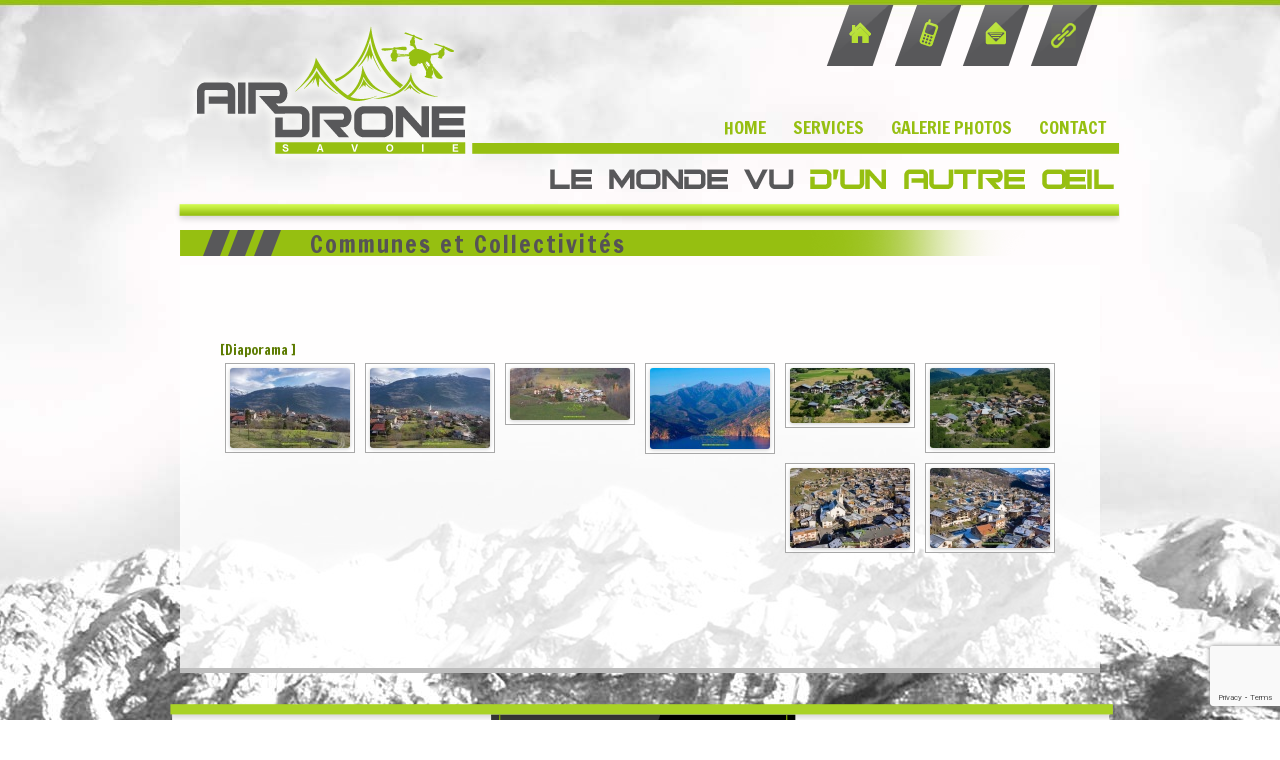

--- FILE ---
content_type: text/html; charset=UTF-8
request_url: https://www.ads73.fr/galerie-photos-drone-savoie/communes-et-collectivites/
body_size: 10400
content:
<!DOCTYPE html>
<!--[if IE 7]>
<html class="ie ie7" lang="fr-FR">
<![endif]-->
<!--[if IE 8]>
<html class="ie ie8" lang="fr-FR">
<![endif]-->
<!--[if !(IE 7) | !(IE 8)  ]><!-->
<html lang="fr-FR">
<!--<![endif]-->
<head>
<meta charset="UTF-8" />
<!-- <meta name="viewport" content="width=device-width" /> -->
<title>Communes et Collectivités | Air Drone Savoie</title>
<meta name="description" content="Air Drone Savoie" />
<link rel="profile" href="https://gmpg.org/xfn/11" />
<link rel="pingback" href="https://www.ads73.fr/xmlrpc.php" />
<link rel="shortcut icon" href="https://www.ads73.fr/favicon.ico" />
<link rel="preconnect" href="https://fonts.googleapis.com">
<link rel="preconnect" href="https://fonts.gstatic.com" crossorigin>
<link href="https://fonts.googleapis.com/css2?family=Francois+One&display=swap" rel="stylesheet">
<!--[if lt IE 9]>
<script src="https://www.ads73.fr/wp-content/themes/twentytwelve-ads/js/html5.js" type="text/javascript"></script>
<![endif]-->
<meta name='robots' content='max-image-preview:large' />
	<style>img:is([sizes="auto" i], [sizes^="auto," i]) { contain-intrinsic-size: 3000px 1500px }</style>
	<link rel='dns-prefetch' href='//fonts.googleapis.com' />
<link rel="alternate" type="application/rss+xml" title="Air Drone Savoie &raquo; Flux" href="https://www.ads73.fr/feed/" />
<link rel="alternate" type="application/rss+xml" title="Air Drone Savoie &raquo; Flux des commentaires" href="https://www.ads73.fr/comments/feed/" />
<script type="text/javascript">
/* <![CDATA[ */
window._wpemojiSettings = {"baseUrl":"https:\/\/s.w.org\/images\/core\/emoji\/15.0.3\/72x72\/","ext":".png","svgUrl":"https:\/\/s.w.org\/images\/core\/emoji\/15.0.3\/svg\/","svgExt":".svg","source":{"concatemoji":"https:\/\/www.ads73.fr\/wp-includes\/js\/wp-emoji-release.min.js?ver=de9097b4cbe052308373da14a61a2933"}};
/*! This file is auto-generated */
!function(i,n){var o,s,e;function c(e){try{var t={supportTests:e,timestamp:(new Date).valueOf()};sessionStorage.setItem(o,JSON.stringify(t))}catch(e){}}function p(e,t,n){e.clearRect(0,0,e.canvas.width,e.canvas.height),e.fillText(t,0,0);var t=new Uint32Array(e.getImageData(0,0,e.canvas.width,e.canvas.height).data),r=(e.clearRect(0,0,e.canvas.width,e.canvas.height),e.fillText(n,0,0),new Uint32Array(e.getImageData(0,0,e.canvas.width,e.canvas.height).data));return t.every(function(e,t){return e===r[t]})}function u(e,t,n){switch(t){case"flag":return n(e,"\ud83c\udff3\ufe0f\u200d\u26a7\ufe0f","\ud83c\udff3\ufe0f\u200b\u26a7\ufe0f")?!1:!n(e,"\ud83c\uddfa\ud83c\uddf3","\ud83c\uddfa\u200b\ud83c\uddf3")&&!n(e,"\ud83c\udff4\udb40\udc67\udb40\udc62\udb40\udc65\udb40\udc6e\udb40\udc67\udb40\udc7f","\ud83c\udff4\u200b\udb40\udc67\u200b\udb40\udc62\u200b\udb40\udc65\u200b\udb40\udc6e\u200b\udb40\udc67\u200b\udb40\udc7f");case"emoji":return!n(e,"\ud83d\udc26\u200d\u2b1b","\ud83d\udc26\u200b\u2b1b")}return!1}function f(e,t,n){var r="undefined"!=typeof WorkerGlobalScope&&self instanceof WorkerGlobalScope?new OffscreenCanvas(300,150):i.createElement("canvas"),a=r.getContext("2d",{willReadFrequently:!0}),o=(a.textBaseline="top",a.font="600 32px Arial",{});return e.forEach(function(e){o[e]=t(a,e,n)}),o}function t(e){var t=i.createElement("script");t.src=e,t.defer=!0,i.head.appendChild(t)}"undefined"!=typeof Promise&&(o="wpEmojiSettingsSupports",s=["flag","emoji"],n.supports={everything:!0,everythingExceptFlag:!0},e=new Promise(function(e){i.addEventListener("DOMContentLoaded",e,{once:!0})}),new Promise(function(t){var n=function(){try{var e=JSON.parse(sessionStorage.getItem(o));if("object"==typeof e&&"number"==typeof e.timestamp&&(new Date).valueOf()<e.timestamp+604800&&"object"==typeof e.supportTests)return e.supportTests}catch(e){}return null}();if(!n){if("undefined"!=typeof Worker&&"undefined"!=typeof OffscreenCanvas&&"undefined"!=typeof URL&&URL.createObjectURL&&"undefined"!=typeof Blob)try{var e="postMessage("+f.toString()+"("+[JSON.stringify(s),u.toString(),p.toString()].join(",")+"));",r=new Blob([e],{type:"text/javascript"}),a=new Worker(URL.createObjectURL(r),{name:"wpTestEmojiSupports"});return void(a.onmessage=function(e){c(n=e.data),a.terminate(),t(n)})}catch(e){}c(n=f(s,u,p))}t(n)}).then(function(e){for(var t in e)n.supports[t]=e[t],n.supports.everything=n.supports.everything&&n.supports[t],"flag"!==t&&(n.supports.everythingExceptFlag=n.supports.everythingExceptFlag&&n.supports[t]);n.supports.everythingExceptFlag=n.supports.everythingExceptFlag&&!n.supports.flag,n.DOMReady=!1,n.readyCallback=function(){n.DOMReady=!0}}).then(function(){return e}).then(function(){var e;n.supports.everything||(n.readyCallback(),(e=n.source||{}).concatemoji?t(e.concatemoji):e.wpemoji&&e.twemoji&&(t(e.twemoji),t(e.wpemoji)))}))}((window,document),window._wpemojiSettings);
/* ]]> */
</script>
<style id='wp-emoji-styles-inline-css' type='text/css'>

	img.wp-smiley, img.emoji {
		display: inline !important;
		border: none !important;
		box-shadow: none !important;
		height: 1em !important;
		width: 1em !important;
		margin: 0 0.07em !important;
		vertical-align: -0.1em !important;
		background: none !important;
		padding: 0 !important;
	}
</style>
<link rel='stylesheet' id='wp-block-library-css' href='https://www.ads73.fr/wp-includes/css/dist/block-library/style.min.css?ver=de9097b4cbe052308373da14a61a2933' type='text/css' media='all' />
<style id='classic-theme-styles-inline-css' type='text/css'>
/*! This file is auto-generated */
.wp-block-button__link{color:#fff;background-color:#32373c;border-radius:9999px;box-shadow:none;text-decoration:none;padding:calc(.667em + 2px) calc(1.333em + 2px);font-size:1.125em}.wp-block-file__button{background:#32373c;color:#fff;text-decoration:none}
</style>
<style id='global-styles-inline-css' type='text/css'>
:root{--wp--preset--aspect-ratio--square: 1;--wp--preset--aspect-ratio--4-3: 4/3;--wp--preset--aspect-ratio--3-4: 3/4;--wp--preset--aspect-ratio--3-2: 3/2;--wp--preset--aspect-ratio--2-3: 2/3;--wp--preset--aspect-ratio--16-9: 16/9;--wp--preset--aspect-ratio--9-16: 9/16;--wp--preset--color--black: #000000;--wp--preset--color--cyan-bluish-gray: #abb8c3;--wp--preset--color--white: #ffffff;--wp--preset--color--pale-pink: #f78da7;--wp--preset--color--vivid-red: #cf2e2e;--wp--preset--color--luminous-vivid-orange: #ff6900;--wp--preset--color--luminous-vivid-amber: #fcb900;--wp--preset--color--light-green-cyan: #7bdcb5;--wp--preset--color--vivid-green-cyan: #00d084;--wp--preset--color--pale-cyan-blue: #8ed1fc;--wp--preset--color--vivid-cyan-blue: #0693e3;--wp--preset--color--vivid-purple: #9b51e0;--wp--preset--gradient--vivid-cyan-blue-to-vivid-purple: linear-gradient(135deg,rgba(6,147,227,1) 0%,rgb(155,81,224) 100%);--wp--preset--gradient--light-green-cyan-to-vivid-green-cyan: linear-gradient(135deg,rgb(122,220,180) 0%,rgb(0,208,130) 100%);--wp--preset--gradient--luminous-vivid-amber-to-luminous-vivid-orange: linear-gradient(135deg,rgba(252,185,0,1) 0%,rgba(255,105,0,1) 100%);--wp--preset--gradient--luminous-vivid-orange-to-vivid-red: linear-gradient(135deg,rgba(255,105,0,1) 0%,rgb(207,46,46) 100%);--wp--preset--gradient--very-light-gray-to-cyan-bluish-gray: linear-gradient(135deg,rgb(238,238,238) 0%,rgb(169,184,195) 100%);--wp--preset--gradient--cool-to-warm-spectrum: linear-gradient(135deg,rgb(74,234,220) 0%,rgb(151,120,209) 20%,rgb(207,42,186) 40%,rgb(238,44,130) 60%,rgb(251,105,98) 80%,rgb(254,248,76) 100%);--wp--preset--gradient--blush-light-purple: linear-gradient(135deg,rgb(255,206,236) 0%,rgb(152,150,240) 100%);--wp--preset--gradient--blush-bordeaux: linear-gradient(135deg,rgb(254,205,165) 0%,rgb(254,45,45) 50%,rgb(107,0,62) 100%);--wp--preset--gradient--luminous-dusk: linear-gradient(135deg,rgb(255,203,112) 0%,rgb(199,81,192) 50%,rgb(65,88,208) 100%);--wp--preset--gradient--pale-ocean: linear-gradient(135deg,rgb(255,245,203) 0%,rgb(182,227,212) 50%,rgb(51,167,181) 100%);--wp--preset--gradient--electric-grass: linear-gradient(135deg,rgb(202,248,128) 0%,rgb(113,206,126) 100%);--wp--preset--gradient--midnight: linear-gradient(135deg,rgb(2,3,129) 0%,rgb(40,116,252) 100%);--wp--preset--font-size--small: 13px;--wp--preset--font-size--medium: 20px;--wp--preset--font-size--large: 36px;--wp--preset--font-size--x-large: 42px;--wp--preset--spacing--20: 0.44rem;--wp--preset--spacing--30: 0.67rem;--wp--preset--spacing--40: 1rem;--wp--preset--spacing--50: 1.5rem;--wp--preset--spacing--60: 2.25rem;--wp--preset--spacing--70: 3.38rem;--wp--preset--spacing--80: 5.06rem;--wp--preset--shadow--natural: 6px 6px 9px rgba(0, 0, 0, 0.2);--wp--preset--shadow--deep: 12px 12px 50px rgba(0, 0, 0, 0.4);--wp--preset--shadow--sharp: 6px 6px 0px rgba(0, 0, 0, 0.2);--wp--preset--shadow--outlined: 6px 6px 0px -3px rgba(255, 255, 255, 1), 6px 6px rgba(0, 0, 0, 1);--wp--preset--shadow--crisp: 6px 6px 0px rgba(0, 0, 0, 1);}:where(.is-layout-flex){gap: 0.5em;}:where(.is-layout-grid){gap: 0.5em;}body .is-layout-flex{display: flex;}.is-layout-flex{flex-wrap: wrap;align-items: center;}.is-layout-flex > :is(*, div){margin: 0;}body .is-layout-grid{display: grid;}.is-layout-grid > :is(*, div){margin: 0;}:where(.wp-block-columns.is-layout-flex){gap: 2em;}:where(.wp-block-columns.is-layout-grid){gap: 2em;}:where(.wp-block-post-template.is-layout-flex){gap: 1.25em;}:where(.wp-block-post-template.is-layout-grid){gap: 1.25em;}.has-black-color{color: var(--wp--preset--color--black) !important;}.has-cyan-bluish-gray-color{color: var(--wp--preset--color--cyan-bluish-gray) !important;}.has-white-color{color: var(--wp--preset--color--white) !important;}.has-pale-pink-color{color: var(--wp--preset--color--pale-pink) !important;}.has-vivid-red-color{color: var(--wp--preset--color--vivid-red) !important;}.has-luminous-vivid-orange-color{color: var(--wp--preset--color--luminous-vivid-orange) !important;}.has-luminous-vivid-amber-color{color: var(--wp--preset--color--luminous-vivid-amber) !important;}.has-light-green-cyan-color{color: var(--wp--preset--color--light-green-cyan) !important;}.has-vivid-green-cyan-color{color: var(--wp--preset--color--vivid-green-cyan) !important;}.has-pale-cyan-blue-color{color: var(--wp--preset--color--pale-cyan-blue) !important;}.has-vivid-cyan-blue-color{color: var(--wp--preset--color--vivid-cyan-blue) !important;}.has-vivid-purple-color{color: var(--wp--preset--color--vivid-purple) !important;}.has-black-background-color{background-color: var(--wp--preset--color--black) !important;}.has-cyan-bluish-gray-background-color{background-color: var(--wp--preset--color--cyan-bluish-gray) !important;}.has-white-background-color{background-color: var(--wp--preset--color--white) !important;}.has-pale-pink-background-color{background-color: var(--wp--preset--color--pale-pink) !important;}.has-vivid-red-background-color{background-color: var(--wp--preset--color--vivid-red) !important;}.has-luminous-vivid-orange-background-color{background-color: var(--wp--preset--color--luminous-vivid-orange) !important;}.has-luminous-vivid-amber-background-color{background-color: var(--wp--preset--color--luminous-vivid-amber) !important;}.has-light-green-cyan-background-color{background-color: var(--wp--preset--color--light-green-cyan) !important;}.has-vivid-green-cyan-background-color{background-color: var(--wp--preset--color--vivid-green-cyan) !important;}.has-pale-cyan-blue-background-color{background-color: var(--wp--preset--color--pale-cyan-blue) !important;}.has-vivid-cyan-blue-background-color{background-color: var(--wp--preset--color--vivid-cyan-blue) !important;}.has-vivid-purple-background-color{background-color: var(--wp--preset--color--vivid-purple) !important;}.has-black-border-color{border-color: var(--wp--preset--color--black) !important;}.has-cyan-bluish-gray-border-color{border-color: var(--wp--preset--color--cyan-bluish-gray) !important;}.has-white-border-color{border-color: var(--wp--preset--color--white) !important;}.has-pale-pink-border-color{border-color: var(--wp--preset--color--pale-pink) !important;}.has-vivid-red-border-color{border-color: var(--wp--preset--color--vivid-red) !important;}.has-luminous-vivid-orange-border-color{border-color: var(--wp--preset--color--luminous-vivid-orange) !important;}.has-luminous-vivid-amber-border-color{border-color: var(--wp--preset--color--luminous-vivid-amber) !important;}.has-light-green-cyan-border-color{border-color: var(--wp--preset--color--light-green-cyan) !important;}.has-vivid-green-cyan-border-color{border-color: var(--wp--preset--color--vivid-green-cyan) !important;}.has-pale-cyan-blue-border-color{border-color: var(--wp--preset--color--pale-cyan-blue) !important;}.has-vivid-cyan-blue-border-color{border-color: var(--wp--preset--color--vivid-cyan-blue) !important;}.has-vivid-purple-border-color{border-color: var(--wp--preset--color--vivid-purple) !important;}.has-vivid-cyan-blue-to-vivid-purple-gradient-background{background: var(--wp--preset--gradient--vivid-cyan-blue-to-vivid-purple) !important;}.has-light-green-cyan-to-vivid-green-cyan-gradient-background{background: var(--wp--preset--gradient--light-green-cyan-to-vivid-green-cyan) !important;}.has-luminous-vivid-amber-to-luminous-vivid-orange-gradient-background{background: var(--wp--preset--gradient--luminous-vivid-amber-to-luminous-vivid-orange) !important;}.has-luminous-vivid-orange-to-vivid-red-gradient-background{background: var(--wp--preset--gradient--luminous-vivid-orange-to-vivid-red) !important;}.has-very-light-gray-to-cyan-bluish-gray-gradient-background{background: var(--wp--preset--gradient--very-light-gray-to-cyan-bluish-gray) !important;}.has-cool-to-warm-spectrum-gradient-background{background: var(--wp--preset--gradient--cool-to-warm-spectrum) !important;}.has-blush-light-purple-gradient-background{background: var(--wp--preset--gradient--blush-light-purple) !important;}.has-blush-bordeaux-gradient-background{background: var(--wp--preset--gradient--blush-bordeaux) !important;}.has-luminous-dusk-gradient-background{background: var(--wp--preset--gradient--luminous-dusk) !important;}.has-pale-ocean-gradient-background{background: var(--wp--preset--gradient--pale-ocean) !important;}.has-electric-grass-gradient-background{background: var(--wp--preset--gradient--electric-grass) !important;}.has-midnight-gradient-background{background: var(--wp--preset--gradient--midnight) !important;}.has-small-font-size{font-size: var(--wp--preset--font-size--small) !important;}.has-medium-font-size{font-size: var(--wp--preset--font-size--medium) !important;}.has-large-font-size{font-size: var(--wp--preset--font-size--large) !important;}.has-x-large-font-size{font-size: var(--wp--preset--font-size--x-large) !important;}
:where(.wp-block-post-template.is-layout-flex){gap: 1.25em;}:where(.wp-block-post-template.is-layout-grid){gap: 1.25em;}
:where(.wp-block-columns.is-layout-flex){gap: 2em;}:where(.wp-block-columns.is-layout-grid){gap: 2em;}
:root :where(.wp-block-pullquote){font-size: 1.5em;line-height: 1.6;}
</style>
<link rel='stylesheet' id='contact-form-7-css' href='https://www.ads73.fr/wp-content/plugins/contact-form-7/includes/css/styles.css?ver=5.9.7' type='text/css' media='all' />
<link rel='stylesheet' id='fancybox-for-wp-css' href='https://www.ads73.fr/wp-content/plugins/fancybox-for-wordpress/assets/css/fancybox.css?ver=1.3.4' type='text/css' media='all' />
<link rel='stylesheet' id='sps-style-css' href='https://www.ads73.fr/wp-content/plugins/simple-pictures-slider/assets/css/front.css?ver=1.0.0' type='text/css' media='all' />
<style id='sps-style-inline-css' type='text/css'>
#sps_slider_1133_wrapper {
					width : 880px;
					max-width : none;
					padding-top : 428px;
				}
				#sps_slider_1133_wrapper .sps_navigation .sps_dot {
					-webkit-transition-duration : 1s;
					-o-transition-duration: 1s;
					transition-duration: 1s;
				}#sps_slider_1133_wrapper .sps_slide {
						position : absolute;
						left : 0;
						top : 0;
					}
</style>
<link rel='stylesheet' id='twentytwelve-fonts-css' href='https://fonts.googleapis.com/css?family=Open+Sans:400italic,700italic,400,700&#038;subset=latin,latin-ext' type='text/css' media='all' />
<link rel='stylesheet' id='twentytwelve-style-css' href='https://www.ads73.fr/wp-content/themes/twentytwelve-ads/style.css?ver=de9097b4cbe052308373da14a61a2933' type='text/css' media='all' />
<!--[if lt IE 9]>
<link rel='stylesheet' id='twentytwelve-ie-css' href='https://www.ads73.fr/wp-content/themes/twentytwelve-ads/css/ie.css?ver=20121010' type='text/css' media='all' />
<![endif]-->
<script type="text/javascript" src="https://www.ads73.fr/wp-includes/js/jquery/jquery.min.js?ver=3.7.1" id="jquery-core-js"></script>
<script type="text/javascript" src="https://www.ads73.fr/wp-includes/js/jquery/jquery-migrate.min.js?ver=3.4.1" id="jquery-migrate-js"></script>
<script type="text/javascript" src="https://www.ads73.fr/wp-content/plugins/fancybox-for-wordpress/assets/js/jquery.fancybox.js?ver=1.3.4" id="fancybox-for-wp-js"></script>
<link rel="https://api.w.org/" href="https://www.ads73.fr/wp-json/" /><link rel="alternate" title="JSON" type="application/json" href="https://www.ads73.fr/wp-json/wp/v2/pages/455" /><link rel="EditURI" type="application/rsd+xml" title="RSD" href="https://www.ads73.fr/xmlrpc.php?rsd" />
<link rel="canonical" href="https://www.ads73.fr/galerie-photos-drone-savoie/communes-et-collectivites/" />
<link rel="alternate" title="oEmbed (JSON)" type="application/json+oembed" href="https://www.ads73.fr/wp-json/oembed/1.0/embed?url=https%3A%2F%2Fwww.ads73.fr%2Fgalerie-photos-drone-savoie%2Fcommunes-et-collectivites%2F" />
<link rel="alternate" title="oEmbed (XML)" type="text/xml+oembed" href="https://www.ads73.fr/wp-json/oembed/1.0/embed?url=https%3A%2F%2Fwww.ads73.fr%2Fgalerie-photos-drone-savoie%2Fcommunes-et-collectivites%2F&#038;format=xml" />

<!-- Fancybox for WordPress v3.3.4 -->
<style type="text/css">
	.fancybox-slide--image .fancybox-content{background-color: #FFFFFF}div.fancybox-caption{display:none !important;}
	
	img.fancybox-image{border-width:10px;border-color:#FFFFFF;border-style:solid;}
	div.fancybox-bg{background-color:rgba(102,102,102,0.3);opacity:1 !important;}div.fancybox-content{border-color:#FFFFFF}
	div#fancybox-title{background-color:#FFFFFF}
	div.fancybox-content{background-color:#FFFFFF}
	div#fancybox-title-inside{color:#333333}
	
	
	
	div.fancybox-caption p.caption-title{display:inline-block}
	div.fancybox-caption p.caption-title{font-size:14px}
	div.fancybox-caption p.caption-title{color:#333333}
	div.fancybox-caption {color:#333333}div.fancybox-caption p.caption-title {background:#fff; width:auto;padding:10px 30px;}div.fancybox-content p.caption-title{color:#333333;margin: 0;padding: 5px 0;}body.fancybox-active .fancybox-container .fancybox-stage .fancybox-content .fancybox-close-small{display:block;}
</style><script type="text/javascript">
	jQuery(function () {

		var mobileOnly = false;
		
		if (mobileOnly) {
			return;
		}

		jQuery.fn.getTitle = function () { // Copy the title of every IMG tag and add it to its parent A so that fancybox can show titles
			var arr = jQuery("a[data-fancybox]");
									jQuery.each(arr, function() {
										var title = jQuery(this).children("img").attr("title");
										var caption = jQuery(this).next("figcaption").html();
                                        if(caption && title){jQuery(this).attr("title",title+" " + caption)}else if(title){ jQuery(this).attr("title",title);}else if(caption){jQuery(this).attr("title",caption);}
									});			}

		// Supported file extensions

				var thumbnails = jQuery("a:has(img)").not(".nolightbox").not('.envira-gallery-link').not('.ngg-simplelightbox').filter(function () {
			return /\.(jpe?g|png|gif|mp4|webp|bmp|pdf)(\?[^/]*)*$/i.test(jQuery(this).attr('href'))
		});
		

		// Add data-type iframe for links that are not images or videos.
		var iframeLinks = jQuery('.fancyboxforwp').filter(function () {
			return !/\.(jpe?g|png|gif|mp4|webp|bmp|pdf)(\?[^/]*)*$/i.test(jQuery(this).attr('href'))
		}).filter(function () {
			return !/vimeo|youtube/i.test(jQuery(this).attr('href'))
		});
		iframeLinks.attr({"data-type": "iframe"}).getTitle();

				// Gallery All
		thumbnails.addClass("fancyboxforwp").attr("data-fancybox", "gallery").getTitle();
		iframeLinks.attr({"data-fancybox": "gallery"}).getTitle();

		// Gallery type NONE
		
		// Call fancybox and apply it on any link with a rel atribute that starts with "fancybox", with the options set on the admin panel
		jQuery("a.fancyboxforwp").fancyboxforwp({
			loop: false,
			smallBtn: true,
			zoomOpacity: "auto",
			animationEffect: "fade",
			animationDuration: 500,
			transitionEffect: "fade",
			transitionDuration: "300",
			overlayShow: true,
			overlayOpacity: "0.3",
			titleShow: true,
			titlePosition: "inside",
			keyboard: true,
			showCloseButton: true,
			arrows: true,
			clickContent:false,
			clickSlide: "close",
			mobile: {
				clickContent: function (current, event) {
					return current.type === "image" ? "toggleControls" : false;
				},
				clickSlide: function (current, event) {
					return current.type === "image" ? "close" : "close";
				},
			},
			wheel: false,
			toolbar: true,
			preventCaptionOverlap: true,
			onInit: function() { },			onDeactivate
	: function() { },		beforeClose: function() { },			afterShow: function(instance) { jQuery( ".fancybox-image" ).on("click", function( ){ ( instance.isScaledDown() ) ? instance.scaleToActual() : instance.scaleToFit() }) },				afterClose: function() { },					caption : function( instance, item ) {var title ="";if("undefined" != typeof jQuery(this).context ){var title = jQuery(this).context.title;} else { var title = ("undefined" != typeof jQuery(this).attr("title")) ? jQuery(this).attr("title") : false;}var caption = jQuery(this).data('caption') || '';if ( item.type === 'image' && title.length ) {caption = (caption.length ? caption + '<br />' : '') + '<p class="caption-title">'+title+'</p>' ;}return caption;},
		afterLoad : function( instance, current ) {current.$content.append('<div class=\"fancybox-custom-caption inside-caption\" style=\" position: absolute;left:0;right:0;color:#000;margin:0 auto;bottom:0;text-align:center;background-color:#FFFFFF \">' + current.opts.caption + '</div>');},
			})
		;

			})
</script>
<!-- END Fancybox for WordPress -->
<style type="text/css">.recentcomments a{display:inline !important;padding:0 !important;margin:0 !important;}</style><!-- Google Analytics -->

<script>
  (function(i,s,o,g,r,a,m){i['GoogleAnalyticsObject']=r;i[r]=i[r]||function(){
  (i[r].q=i[r].q||[]).push(arguments)},i[r].l=1*new Date();a=s.createElement(o),
  m=s.getElementsByTagName(o)[0];a.async=1;a.src=g;m.parentNode.insertBefore(a,m)
  })(window,document,'script','//www.google-analytics.com/analytics.js','ga');

  ga('create', 'UA-41177254-35', 'auto');
  ga('send', 'pageview');

</script>

<!-- Fin Google Analytics -->
</head>

<body data-rsssl=1 class="page-template-default page page-id-455 page-child parent-pageid-28 custom-font-enabled single-author">
<div id="page" class="hfeed site">
	<header id="masthead" class="site-header" role="banner">
		
        <div id="bloc-header">
            <div id="bloc-header-gauche">
                <a href="https://www.ads73.fr/" title="Air Drone Savoie" rel="home">
                    <img src="https://www.ads73.fr/wp-content/themes/twentytwelve-ads/images/logo-air-drone-savoie.png" id="logo-home" alt="Air Drone Savoie" title="Air Drone Savoie" />
                </a>
                                        <div class="site-title">
                            <a href="https://www.ads73.fr/" title="Air Drone Savoie" rel="home">
                                Air Drone Savoie
                            </a>
                        </div>
                            </div>
            
            <div id="bloc-header-droite">
                <div id="bloc-social-header">
                	<a href="https://www.ads73.fr/" id="btn-home" title="Air Drone Savoie"></a>
                                            <a href="https://www.ads73.fr/contact-air-drone-savoie/" id="btn-tel" title="Contacter Air Drone Savoie"></a>
                      
                    <a href="https://www.ads73.fr/contact-air-drone-savoie/" id="btn-contact" title="Contacter Air Drone Savoie"></a>
                    <a href="https://www.ads73.fr/liens/" id="btn-liens" title="Liens"></a>
                </div>
                <nav id="site-navigation" class="main-navigation" role="navigation">
                    <h3 class="menu-toggle">Menu</h3>
                    <a class="assistive-text" href="#content" title="Aller au contenu principal">Aller au contenu principal</a>
                    <div class="menu-menuhaut-container"><ul id="menu-menuhaut" class="nav-menu"><li id="menu-item-44" class="menu-item menu-item-type-post_type menu-item-object-page menu-item-home menu-item-44"><a href="https://www.ads73.fr/">Home</a></li>
<li id="menu-item-65" class="menu-item menu-item-type-post_type menu-item-object-page menu-item-has-children menu-item-65"><a href="#">Services</a>
<ul class="sub-menu">
	<li id="menu-item-614" class="menu-item menu-item-type-post_type menu-item-object-page menu-item-614"><a href="https://www.ads73.fr/services/drone-pour-qui/">Pour qui, quel domaine ?</a></li>
	<li id="menu-item-66" class="menu-item menu-item-type-post_type menu-item-object-page menu-item-66"><a href="https://www.ads73.fr/services/prises-de-vues-aeriennes-drones/">Prises de vues aériennes</a></li>
	<li id="menu-item-43" class="menu-item menu-item-type-post_type menu-item-object-page menu-item-43"><a href="https://www.ads73.fr/services/avantages-drone/">Avantages</a></li>
	<li id="menu-item-41" class="menu-item menu-item-type-post_type menu-item-object-page menu-item-41"><a href="https://www.ads73.fr/services/tarifs-drone-savoie/">Tarifs</a></li>
	<li id="menu-item-73" class="menu-item menu-item-type-post_type menu-item-object-page menu-item-73"><a href="https://www.ads73.fr/services/autorisations-drone-savoie/">Autorisations</a></li>
	<li id="menu-item-101" class="menu-item menu-item-type-post_type menu-item-object-page menu-item-101"><a href="https://www.ads73.fr/materiel/drones-savoie/">Drones</a></li>
	<li id="menu-item-100" class="menu-item menu-item-type-post_type menu-item-object-page menu-item-100"><a href="https://www.ads73.fr/materiel/photo-video-drone-savoie/">Matériel photo, vidéo</a></li>
</ul>
</li>
<li id="menu-item-42" class="menu-item menu-item-type-post_type menu-item-object-page current-page-ancestor menu-item-42"><a href="https://www.ads73.fr/galerie-photos-drone-savoie/">Galerie Photos</a></li>
<li id="menu-item-39" class="menu-item menu-item-type-post_type menu-item-object-page menu-item-39"><a href="https://www.ads73.fr/contact-air-drone-savoie/">Contact</a></li>
</ul></div>                </nav><!-- #site-navigation -->
            </div>
        </div>
        		        
        <div class="clear">
        </div>
        
						<!-- <div id="home-header-vide"></div> -->
                
	</header><!-- #masthead -->
    
        

	<div id="main" class="wrapper">	
	<div id="primary" class="site-content">
		<div id="content" role="main">

							
	<article id="post-455" class="post-455 page type-page status-publish hentry">
		
                    	<header class="entry-header">
                	<h1 class="entry-title-page"><span>
                     	Communes et Collectivités                    </span></h1>
                </header><!-- .entry-header -->
                
                <div class="entry-content">
					<p>&nbsp;</p>
<p><!-- index.php -->
<div
	class="ngg-galleryoverview
	 ngg-ajax-pagination-none	"
	id="ngg-gallery-06d7295913f022e8ff4b781cae140cb6-1">

		<div class="slideshowlink">
		<a href='https://www.ads73.fr/galerie-photos-drone-savoie/communes-et-collectivites/nggallery/slideshow'>[Diaporama ]</a>
		
	</div>
			<!-- Thumbnails -->
				<div id="ngg-image-0" class="ngg-gallery-thumbnail-box" 
											>
						<div class="ngg-gallery-thumbnail">
			<a href="https://www.ads73.fr/wp-content/gallery/communes-et-collectivites/Commune-lca.jpg"
				title=""
				data-src="https://www.ads73.fr/wp-content/gallery/communes-et-collectivites/Commune-lca.jpg"
				data-thumbnail="https://www.ads73.fr/wp-content/gallery/communes-et-collectivites/thumbs/thumbs_Commune-lca.jpg"
				data-image-id="58"
				data-title="Commune lca"
				data-description=""
				data-image-slug="commune-lca"
				class="ngg-fancybox" rel="06d7295913f022e8ff4b781cae140cb6">
				<img
					title="Commune lca"
					alt="Commune lca"
					src="https://www.ads73.fr/wp-content/gallery/communes-et-collectivites/cache/Commune-lca.jpg-nggid0258-ngg0dyn-120x90x100-00f0w010c010r110f110r010t010.jpg"
					width="120"
					height="80"
					style="max-width:100%;"
				/>
			</a>
		</div>
							</div> 
			
		
				<div id="ngg-image-1" class="ngg-gallery-thumbnail-box" 
											>
						<div class="ngg-gallery-thumbnail">
			<a href="https://www.ads73.fr/wp-content/gallery/communes-et-collectivites/Commune-lca1.jpg"
				title=""
				data-src="https://www.ads73.fr/wp-content/gallery/communes-et-collectivites/Commune-lca1.jpg"
				data-thumbnail="https://www.ads73.fr/wp-content/gallery/communes-et-collectivites/thumbs/thumbs_Commune-lca1.jpg"
				data-image-id="59"
				data-title="Commune lca1"
				data-description=""
				data-image-slug="commune-lca1"
				class="ngg-fancybox" rel="06d7295913f022e8ff4b781cae140cb6">
				<img
					title="Commune lca1"
					alt="Commune lca1"
					src="https://www.ads73.fr/wp-content/gallery/communes-et-collectivites/cache/Commune-lca1.jpg-nggid0259-ngg0dyn-120x90x100-00f0w010c010r110f110r010t010.jpg"
					width="120"
					height="80"
					style="max-width:100%;"
				/>
			</a>
		</div>
							</div> 
			
		
				<div id="ngg-image-2" class="ngg-gallery-thumbnail-box" 
											>
						<div class="ngg-gallery-thumbnail">
			<a href="https://www.ads73.fr/wp-content/gallery/communes-et-collectivites/Commune.jpg"
				title=""
				data-src="https://www.ads73.fr/wp-content/gallery/communes-et-collectivites/Commune.jpg"
				data-thumbnail="https://www.ads73.fr/wp-content/gallery/communes-et-collectivites/thumbs/thumbs_Commune.jpg"
				data-image-id="60"
				data-title="Commune"
				data-description=""
				data-image-slug="commune-2"
				class="ngg-fancybox" rel="06d7295913f022e8ff4b781cae140cb6">
				<img
					title="Commune"
					alt="Commune"
					src="https://www.ads73.fr/wp-content/gallery/communes-et-collectivites/cache/Commune.jpg-nggid0260-ngg0dyn-120x90x100-00f0w010c010r110f110r010t010.jpg"
					width="120"
					height="52"
					style="max-width:100%;"
				/>
			</a>
		</div>
							</div> 
			
		
				<div id="ngg-image-3" class="ngg-gallery-thumbnail-box" 
											>
						<div class="ngg-gallery-thumbnail">
			<a href="https://www.ads73.fr/wp-content/gallery/communes-et-collectivites/Corse-commune.jpg"
				title=""
				data-src="https://www.ads73.fr/wp-content/gallery/communes-et-collectivites/Corse-commune.jpg"
				data-thumbnail="https://www.ads73.fr/wp-content/gallery/communes-et-collectivites/thumbs/thumbs_Corse-commune.jpg"
				data-image-id="85"
				data-title="Corse commune.jpg"
				data-description=""
				data-image-slug="corse-commune-jpg"
				class="ngg-fancybox" rel="06d7295913f022e8ff4b781cae140cb6">
				<img
					title="Corse commune.jpg"
					alt="Corse commune.jpg"
					src="https://www.ads73.fr/wp-content/gallery/communes-et-collectivites/cache/Corse-commune.jpg-nggid0285-ngg0dyn-120x90x100-00f0w010c010r110f110r010t010.jpg"
					width="120"
					height="81"
					style="max-width:100%;"
				/>
			</a>
		</div>
							</div> 
			
		
				<div id="ngg-image-4" class="ngg-gallery-thumbnail-box" 
											>
						<div class="ngg-gallery-thumbnail">
			<a href="https://www.ads73.fr/wp-content/gallery/communes-et-collectivites/Village-2.jpg"
				title="Drone"
				data-src="https://www.ads73.fr/wp-content/gallery/communes-et-collectivites/Village-2.jpg"
				data-thumbnail="https://www.ads73.fr/wp-content/gallery/communes-et-collectivites/thumbs/thumbs_Village-2.jpg"
				data-image-id="105"
				data-title="Village Savoyard"
				data-description="Drone"
				data-image-slug="village-2-1"
				class="ngg-fancybox" rel="06d7295913f022e8ff4b781cae140cb6">
				<img
					title="Village Savoyard"
					alt="Village Savoyard"
					src="https://www.ads73.fr/wp-content/gallery/communes-et-collectivites/cache/Village-2.jpg-nggid03105-ngg0dyn-120x90x100-00f0w010c010r110f110r010t010.jpg"
					width="120"
					height="55"
					style="max-width:100%;"
				/>
			</a>
		</div>
							</div> 
			
		
				<div id="ngg-image-5" class="ngg-gallery-thumbnail-box" 
											>
						<div class="ngg-gallery-thumbnail">
			<a href="https://www.ads73.fr/wp-content/gallery/communes-et-collectivites/Village.jpg"
				title="Drone"
				data-src="https://www.ads73.fr/wp-content/gallery/communes-et-collectivites/Village.jpg"
				data-thumbnail="https://www.ads73.fr/wp-content/gallery/communes-et-collectivites/thumbs/thumbs_Village.jpg"
				data-image-id="106"
				data-title="Village Savoyard"
				data-description="Drone"
				data-image-slug="village-3"
				class="ngg-fancybox" rel="06d7295913f022e8ff4b781cae140cb6">
				<img
					title="Village Savoyard"
					alt="Village Savoyard"
					src="https://www.ads73.fr/wp-content/gallery/communes-et-collectivites/cache/Village.jpg-nggid03106-ngg0dyn-120x90x100-00f0w010c010r110f110r010t010.jpg"
					width="120"
					height="80"
					style="max-width:100%;"
				/>
			</a>
		</div>
							</div> 
			
		
				<div id="ngg-image-6" class="ngg-gallery-thumbnail-box" 
											>
						<div class="ngg-gallery-thumbnail">
			<a href="https://www.ads73.fr/wp-content/gallery/communes-et-collectivites/Vue-Village-1.jpg"
				title=""
				data-src="https://www.ads73.fr/wp-content/gallery/communes-et-collectivites/Vue-Village-1.jpg"
				data-thumbnail="https://www.ads73.fr/wp-content/gallery/communes-et-collectivites/thumbs/thumbs_Vue-Village-1.jpg"
				data-image-id="125"
				data-title="Vue Village 1"
				data-description=""
				data-image-slug="vue-village-1"
				class="ngg-fancybox" rel="06d7295913f022e8ff4b781cae140cb6">
				<img
					title="Vue Village 1"
					alt="Vue Village 1"
					src="https://www.ads73.fr/wp-content/gallery/communes-et-collectivites/cache/Vue-Village-1.jpg-nggid03125-ngg0dyn-120x90x100-00f0w010c010r110f110r010t010.jpg"
					width="120"
					height="80"
					style="max-width:100%;"
				/>
			</a>
		</div>
							</div> 
			
		
				<div id="ngg-image-7" class="ngg-gallery-thumbnail-box" 
											>
						<div class="ngg-gallery-thumbnail">
			<a href="https://www.ads73.fr/wp-content/gallery/communes-et-collectivites/Vue-Village.jpg"
				title=""
				data-src="https://www.ads73.fr/wp-content/gallery/communes-et-collectivites/Vue-Village.jpg"
				data-thumbnail="https://www.ads73.fr/wp-content/gallery/communes-et-collectivites/thumbs/thumbs_Vue-Village.jpg"
				data-image-id="126"
				data-title="Vue Village"
				data-description=""
				data-image-slug="vue-village-2"
				class="ngg-fancybox" rel="06d7295913f022e8ff4b781cae140cb6">
				<img
					title="Vue Village"
					alt="Vue Village"
					src="https://www.ads73.fr/wp-content/gallery/communes-et-collectivites/cache/Vue-Village.jpg-nggid03126-ngg0dyn-120x90x100-00f0w010c010r110f110r010t010.jpg"
					width="120"
					height="80"
					style="max-width:100%;"
				/>
			</a>
		</div>
							</div> 
			
		
		
		<!-- Pagination -->
		<div class='ngg-clear'></div>	</div>
</p>
                                        <div class="clear"></div>
                </div><!-- .entry-content -->
                
            
		<footer class="entry-meta">
					</footer><!-- .entry-meta -->
	</article><!-- #post -->
    
				
<div id="comments" class="comments-area">

	
	
	
</div><!-- #comments .comments-area -->			
		</div><!-- #content -->
	</div><!-- #primary -->

    
    </div><!-- #main .wrapper -->
	<footer id="colophon" role="contentinfo">
    
        <div id="menu-footer">
        	<a href="https://www.ads73.fr/" class="btn-menu-footer">HOME</a>
            <a href="https://www.ads73.fr/services/prises-de-vues-aeriennes-drones/" class="btn-menu-footer">SERVICES</a>
            <a href="https://www.ads73.fr/materiel/drones-savoie/" class="btn-menu-footer">MAT&Eacute;RIEL</a>
            <a href="https://www.ads73.fr/galerie-photos-drone-savoie/" class="btn-menu-footer">GALERIE PHOTOS</a>
            <a href="https://www.ads73.fr/liens/" class="btn-menu-footer">LIENS</a>
            <a href="https://www.ads73.fr/contact-air-drone-savoie/" class="btn-menu-footer">CONTACT</a>
        </div>
        
        <div id="bloc-logos-ads">
            <a href="http://www.asa73.fr/" title="Air Drone Savoie">
            	<img src="https://www.ads73.fr/wp-content/themes/twentytwelve-ads/images/logo-air-drone-savoie-footer.png" alt="Air Drone Savoie" title="Air Drone Savoie" />
            </a>
        </div>
    
        <!-- <div id="social-footer">
        	<a href="http://www.asa73.fr/feed/" id="btn-social-rss" target="_blank" title="Flux RSS de l'ASA"></a>
            <a href="https://www.facebook.com/" id="btn-social-fb" target="_blank" title="Facebook - ASA"></a>
        </div> -->
        
        <div id="mentions">
            <span>AIR DRONE SAVOIE</span><br />
            260 route des Mariets<br />
            La C&ocirc;te d'Aime<br />
            73210 LA PLAGNE TARENTAISE<br />
            T&eacute;l. : 06 15 02 52 09<br />
            Email : contact@ads73.com<br /><br />
            <span class="mentions-petit">
                Cr&eacute;ation &amp; d&eacute;veloppement <a href="http://www.crealp.fr" title="Agence web et communication en Savoie" target="_blank">Cr<span id="crealp">&eacute;</span>alp</a> | <a href="/mentions-legales/" title="Mentions l&eacute;gales">Mentions l&eacute;gales</a><br />
                Propuls&eacute; par <a href="http://fr.wordpress.org" title="WordPress" target="_blank">WordPress</a> |  <a href="https://www.ads73.fr/wp-login.php">Connexion</a>            </span>
		</div>
        
        <div class="clear"></div>
                        
	</footer><!-- #colophon -->
</div><!-- #page -->

<link rel='stylesheet' id='ngg_trigger_buttons-css' href='https://www.ads73.fr/wp-content/plugins/nextgen-gallery/static/GalleryDisplay/trigger_buttons.css?ver=3.59.4' type='text/css' media='all' />
<link rel='stylesheet' id='fancybox-0-css' href='https://www.ads73.fr/wp-content/plugins/nextgen-gallery/static/Lightbox/fancybox/jquery.fancybox-1.3.4.css?ver=3.59.4' type='text/css' media='all' />
<link rel='stylesheet' id='fontawesome_v4_shim_style-css' href='https://www.ads73.fr/wp-content/plugins/nextgen-gallery/static/FontAwesome/css/v4-shims.min.css?ver=de9097b4cbe052308373da14a61a2933' type='text/css' media='all' />
<link rel='stylesheet' id='fontawesome-css' href='https://www.ads73.fr/wp-content/plugins/nextgen-gallery/static/FontAwesome/css/all.min.css?ver=de9097b4cbe052308373da14a61a2933' type='text/css' media='all' />
<link rel='stylesheet' id='nextgen_pagination_style-css' href='https://www.ads73.fr/wp-content/plugins/nextgen-gallery/static/GalleryDisplay/pagination_style.css?ver=3.59.4' type='text/css' media='all' />
<link rel='stylesheet' id='nextgen_basic_thumbnails_style-css' href='https://www.ads73.fr/wp-content/plugins/nextgen-gallery/static/Thumbnails/nextgen_basic_thumbnails.css?ver=3.59.4' type='text/css' media='all' />
<script type="text/javascript" src="https://www.ads73.fr/wp-includes/js/dist/hooks.min.js?ver=4d63a3d491d11ffd8ac6" id="wp-hooks-js"></script>
<script type="text/javascript" src="https://www.ads73.fr/wp-includes/js/dist/i18n.min.js?ver=5e580eb46a90c2b997e6" id="wp-i18n-js"></script>
<script type="text/javascript" id="wp-i18n-js-after">
/* <![CDATA[ */
wp.i18n.setLocaleData( { 'text direction\u0004ltr': [ 'ltr' ] } );
/* ]]> */
</script>
<script type="text/javascript" src="https://www.ads73.fr/wp-content/plugins/contact-form-7/includes/swv/js/index.js?ver=5.9.7" id="swv-js"></script>
<script type="text/javascript" id="contact-form-7-js-extra">
/* <![CDATA[ */
var wpcf7 = {"api":{"root":"https:\/\/www.ads73.fr\/wp-json\/","namespace":"contact-form-7\/v1"}};
/* ]]> */
</script>
<script type="text/javascript" src="https://www.ads73.fr/wp-content/plugins/contact-form-7/includes/js/index.js?ver=5.9.7" id="contact-form-7-js"></script>
<script type="text/javascript" src="https://www.ads73.fr/wp-content/themes/twentytwelve-ads/js/navigation.js?ver=1.0" id="twentytwelve-navigation-js"></script>
<script type="text/javascript" src="https://www.ads73.fr/wp-content/plugins/page-links-to/dist/new-tab.js?ver=3.3.7" id="page-links-to-js"></script>
<script type="text/javascript" src="https://www.google.com/recaptcha/api.js?render=6LefchEqAAAAAH2KTGwGCboAa4nU0FodrkeIEBYM&amp;ver=3.0" id="google-recaptcha-js"></script>
<script type="text/javascript" src="https://www.ads73.fr/wp-includes/js/dist/vendor/wp-polyfill.min.js?ver=3.15.0" id="wp-polyfill-js"></script>
<script type="text/javascript" id="wpcf7-recaptcha-js-extra">
/* <![CDATA[ */
var wpcf7_recaptcha = {"sitekey":"6LefchEqAAAAAH2KTGwGCboAa4nU0FodrkeIEBYM","actions":{"homepage":"homepage","contactform":"contactform"}};
/* ]]> */
</script>
<script type="text/javascript" src="https://www.ads73.fr/wp-content/plugins/contact-form-7/modules/recaptcha/index.js?ver=5.9.7" id="wpcf7-recaptcha-js"></script>
<script type="text/javascript" id="photocrati_ajax-js-extra">
/* <![CDATA[ */
var photocrati_ajax = {"url":"https:\/\/www.ads73.fr\/index.php?photocrati_ajax=1","rest_url":"https:\/\/www.ads73.fr\/wp-json\/","wp_home_url":"https:\/\/www.ads73.fr","wp_site_url":"https:\/\/www.ads73.fr","wp_root_url":"https:\/\/www.ads73.fr","wp_plugins_url":"https:\/\/www.ads73.fr\/wp-content\/plugins","wp_content_url":"https:\/\/www.ads73.fr\/wp-content","wp_includes_url":"https:\/\/www.ads73.fr\/wp-includes\/","ngg_param_slug":"nggallery"};
/* ]]> */
</script>
<script type="text/javascript" src="https://www.ads73.fr/wp-content/plugins/nextgen-gallery/static/Legacy/ajax.min.js?ver=3.59.4" id="photocrati_ajax-js"></script>
<script type="text/javascript" id="ngg_common-js-extra">
/* <![CDATA[ */

var galleries = {};
galleries.gallery_06d7295913f022e8ff4b781cae140cb6 = {"__defaults_set":null,"ID":"06d7295913f022e8ff4b781cae140cb6","album_ids":null,"container_ids":[16],"display":null,"display_settings":{"display_view":"default","images_per_page":"20","number_of_columns":"0","thumbnail_width":"120","thumbnail_height":"90","show_all_in_lightbox":"0","ajax_pagination":"0","use_imagebrowser_effect":"0","template":"","display_no_images_error":1,"disable_pagination":0,"show_slideshow_link":"1","slideshow_link_text":"[Diaporama ]","override_thumbnail_settings":"1","thumbnail_quality":"100","thumbnail_crop":"0","thumbnail_watermark":0,"ngg_triggers_display":"never","use_lightbox_effect":true,"_errors":[],"show_piclens_link":"0","piclens_link_text":"[Show PicLens]"},"display_type":"photocrati-nextgen_basic_thumbnails","effect_code":null,"entity_ids":[],"excluded_container_ids":[],"exclusions":[],"gallery_ids":null,"id":"06d7295913f022e8ff4b781cae140cb6","ids":null,"image_ids":null,"images_list_count":null,"inner_content":null,"is_album_gallery":null,"maximum_entity_count":500,"order_by":"sortorder","order_direction":"ASC","returns":"included","skip_excluding_globally_excluded_images":null,"slug":null,"sortorder":[],"source":"galleries","src":null,"tag_ids":null,"tagcloud":null,"transient_id":null,"post_password":"","menu_order":0,"id_field":"ID","extras_post_id":0};
galleries.gallery_06d7295913f022e8ff4b781cae140cb6.wordpress_page_root = "https:\/\/www.ads73.fr\/galerie-photos-drone-savoie\/communes-et-collectivites\/";
var nextgen_lightbox_settings = {"static_path":"https:\/\/www.ads73.fr\/wp-content\/plugins\/nextgen-gallery\/static\/Lightbox\/{placeholder}","context":"nextgen_images"};
/* ]]> */
</script>
<script type="text/javascript" src="https://www.ads73.fr/wp-content/plugins/nextgen-gallery/static/GalleryDisplay/common.js?ver=3.59.4" id="ngg_common-js"></script>
<script type="text/javascript" id="ngg_common-js-after">
/* <![CDATA[ */
            var nggLastTimeoutVal = 1000;

            var nggRetryFailedImage = function(img) {
                setTimeout(function(){
                    img.src = img.src;
                }, nggLastTimeoutVal);

                nggLastTimeoutVal += 500;
            }
/* ]]> */
</script>
<script type="text/javascript" src="https://www.ads73.fr/wp-content/plugins/nextgen-gallery/static/Lightbox/lightbox_context.js?ver=3.59.4" id="ngg_lightbox_context-js"></script>
<script type="text/javascript" src="https://www.ads73.fr/wp-content/plugins/nextgen-gallery/static/Lightbox/fancybox/jquery.easing-1.3.pack.js?ver=3.59.4" id="fancybox-0-js"></script>
<script type="text/javascript" src="https://www.ads73.fr/wp-content/plugins/nextgen-gallery/static/Lightbox/fancybox/jquery.fancybox-1.3.4.pack.js?ver=3.59.4" id="fancybox-1-js"></script>
<script type="text/javascript" src="https://www.ads73.fr/wp-content/plugins/nextgen-gallery/static/Lightbox/fancybox/nextgen_fancybox_init.js?ver=3.59.4" id="fancybox-2-js"></script>
<script type="text/javascript" src="https://www.ads73.fr/wp-content/plugins/nextgen-gallery/static/FontAwesome/js/v4-shims.min.js?ver=5.3.1" id="fontawesome_v4_shim-js"></script>
<script type="text/javascript" defer crossorigin="anonymous" data-auto-replace-svg="false" data-keep-original-source="false" data-search-pseudo-elements src="https://www.ads73.fr/wp-content/plugins/nextgen-gallery/static/FontAwesome/js/all.min.js?ver=5.3.1" id="fontawesome-js"></script>
<script type="text/javascript" src="https://www.ads73.fr/wp-content/plugins/nextgen-gallery/static/Thumbnails/nextgen_basic_thumbnails.js?ver=3.59.4" id="nextgen_basic_thumbnails_script-js"></script>
</body>
</html>

--- FILE ---
content_type: text/html; charset=utf-8
request_url: https://www.google.com/recaptcha/api2/anchor?ar=1&k=6LefchEqAAAAAH2KTGwGCboAa4nU0FodrkeIEBYM&co=aHR0cHM6Ly93d3cuYWRzNzMuZnI6NDQz&hl=en&v=PoyoqOPhxBO7pBk68S4YbpHZ&size=invisible&anchor-ms=20000&execute-ms=30000&cb=8sjm0g8avujm
body_size: 48823
content:
<!DOCTYPE HTML><html dir="ltr" lang="en"><head><meta http-equiv="Content-Type" content="text/html; charset=UTF-8">
<meta http-equiv="X-UA-Compatible" content="IE=edge">
<title>reCAPTCHA</title>
<style type="text/css">
/* cyrillic-ext */
@font-face {
  font-family: 'Roboto';
  font-style: normal;
  font-weight: 400;
  font-stretch: 100%;
  src: url(//fonts.gstatic.com/s/roboto/v48/KFO7CnqEu92Fr1ME7kSn66aGLdTylUAMa3GUBHMdazTgWw.woff2) format('woff2');
  unicode-range: U+0460-052F, U+1C80-1C8A, U+20B4, U+2DE0-2DFF, U+A640-A69F, U+FE2E-FE2F;
}
/* cyrillic */
@font-face {
  font-family: 'Roboto';
  font-style: normal;
  font-weight: 400;
  font-stretch: 100%;
  src: url(//fonts.gstatic.com/s/roboto/v48/KFO7CnqEu92Fr1ME7kSn66aGLdTylUAMa3iUBHMdazTgWw.woff2) format('woff2');
  unicode-range: U+0301, U+0400-045F, U+0490-0491, U+04B0-04B1, U+2116;
}
/* greek-ext */
@font-face {
  font-family: 'Roboto';
  font-style: normal;
  font-weight: 400;
  font-stretch: 100%;
  src: url(//fonts.gstatic.com/s/roboto/v48/KFO7CnqEu92Fr1ME7kSn66aGLdTylUAMa3CUBHMdazTgWw.woff2) format('woff2');
  unicode-range: U+1F00-1FFF;
}
/* greek */
@font-face {
  font-family: 'Roboto';
  font-style: normal;
  font-weight: 400;
  font-stretch: 100%;
  src: url(//fonts.gstatic.com/s/roboto/v48/KFO7CnqEu92Fr1ME7kSn66aGLdTylUAMa3-UBHMdazTgWw.woff2) format('woff2');
  unicode-range: U+0370-0377, U+037A-037F, U+0384-038A, U+038C, U+038E-03A1, U+03A3-03FF;
}
/* math */
@font-face {
  font-family: 'Roboto';
  font-style: normal;
  font-weight: 400;
  font-stretch: 100%;
  src: url(//fonts.gstatic.com/s/roboto/v48/KFO7CnqEu92Fr1ME7kSn66aGLdTylUAMawCUBHMdazTgWw.woff2) format('woff2');
  unicode-range: U+0302-0303, U+0305, U+0307-0308, U+0310, U+0312, U+0315, U+031A, U+0326-0327, U+032C, U+032F-0330, U+0332-0333, U+0338, U+033A, U+0346, U+034D, U+0391-03A1, U+03A3-03A9, U+03B1-03C9, U+03D1, U+03D5-03D6, U+03F0-03F1, U+03F4-03F5, U+2016-2017, U+2034-2038, U+203C, U+2040, U+2043, U+2047, U+2050, U+2057, U+205F, U+2070-2071, U+2074-208E, U+2090-209C, U+20D0-20DC, U+20E1, U+20E5-20EF, U+2100-2112, U+2114-2115, U+2117-2121, U+2123-214F, U+2190, U+2192, U+2194-21AE, U+21B0-21E5, U+21F1-21F2, U+21F4-2211, U+2213-2214, U+2216-22FF, U+2308-230B, U+2310, U+2319, U+231C-2321, U+2336-237A, U+237C, U+2395, U+239B-23B7, U+23D0, U+23DC-23E1, U+2474-2475, U+25AF, U+25B3, U+25B7, U+25BD, U+25C1, U+25CA, U+25CC, U+25FB, U+266D-266F, U+27C0-27FF, U+2900-2AFF, U+2B0E-2B11, U+2B30-2B4C, U+2BFE, U+3030, U+FF5B, U+FF5D, U+1D400-1D7FF, U+1EE00-1EEFF;
}
/* symbols */
@font-face {
  font-family: 'Roboto';
  font-style: normal;
  font-weight: 400;
  font-stretch: 100%;
  src: url(//fonts.gstatic.com/s/roboto/v48/KFO7CnqEu92Fr1ME7kSn66aGLdTylUAMaxKUBHMdazTgWw.woff2) format('woff2');
  unicode-range: U+0001-000C, U+000E-001F, U+007F-009F, U+20DD-20E0, U+20E2-20E4, U+2150-218F, U+2190, U+2192, U+2194-2199, U+21AF, U+21E6-21F0, U+21F3, U+2218-2219, U+2299, U+22C4-22C6, U+2300-243F, U+2440-244A, U+2460-24FF, U+25A0-27BF, U+2800-28FF, U+2921-2922, U+2981, U+29BF, U+29EB, U+2B00-2BFF, U+4DC0-4DFF, U+FFF9-FFFB, U+10140-1018E, U+10190-1019C, U+101A0, U+101D0-101FD, U+102E0-102FB, U+10E60-10E7E, U+1D2C0-1D2D3, U+1D2E0-1D37F, U+1F000-1F0FF, U+1F100-1F1AD, U+1F1E6-1F1FF, U+1F30D-1F30F, U+1F315, U+1F31C, U+1F31E, U+1F320-1F32C, U+1F336, U+1F378, U+1F37D, U+1F382, U+1F393-1F39F, U+1F3A7-1F3A8, U+1F3AC-1F3AF, U+1F3C2, U+1F3C4-1F3C6, U+1F3CA-1F3CE, U+1F3D4-1F3E0, U+1F3ED, U+1F3F1-1F3F3, U+1F3F5-1F3F7, U+1F408, U+1F415, U+1F41F, U+1F426, U+1F43F, U+1F441-1F442, U+1F444, U+1F446-1F449, U+1F44C-1F44E, U+1F453, U+1F46A, U+1F47D, U+1F4A3, U+1F4B0, U+1F4B3, U+1F4B9, U+1F4BB, U+1F4BF, U+1F4C8-1F4CB, U+1F4D6, U+1F4DA, U+1F4DF, U+1F4E3-1F4E6, U+1F4EA-1F4ED, U+1F4F7, U+1F4F9-1F4FB, U+1F4FD-1F4FE, U+1F503, U+1F507-1F50B, U+1F50D, U+1F512-1F513, U+1F53E-1F54A, U+1F54F-1F5FA, U+1F610, U+1F650-1F67F, U+1F687, U+1F68D, U+1F691, U+1F694, U+1F698, U+1F6AD, U+1F6B2, U+1F6B9-1F6BA, U+1F6BC, U+1F6C6-1F6CF, U+1F6D3-1F6D7, U+1F6E0-1F6EA, U+1F6F0-1F6F3, U+1F6F7-1F6FC, U+1F700-1F7FF, U+1F800-1F80B, U+1F810-1F847, U+1F850-1F859, U+1F860-1F887, U+1F890-1F8AD, U+1F8B0-1F8BB, U+1F8C0-1F8C1, U+1F900-1F90B, U+1F93B, U+1F946, U+1F984, U+1F996, U+1F9E9, U+1FA00-1FA6F, U+1FA70-1FA7C, U+1FA80-1FA89, U+1FA8F-1FAC6, U+1FACE-1FADC, U+1FADF-1FAE9, U+1FAF0-1FAF8, U+1FB00-1FBFF;
}
/* vietnamese */
@font-face {
  font-family: 'Roboto';
  font-style: normal;
  font-weight: 400;
  font-stretch: 100%;
  src: url(//fonts.gstatic.com/s/roboto/v48/KFO7CnqEu92Fr1ME7kSn66aGLdTylUAMa3OUBHMdazTgWw.woff2) format('woff2');
  unicode-range: U+0102-0103, U+0110-0111, U+0128-0129, U+0168-0169, U+01A0-01A1, U+01AF-01B0, U+0300-0301, U+0303-0304, U+0308-0309, U+0323, U+0329, U+1EA0-1EF9, U+20AB;
}
/* latin-ext */
@font-face {
  font-family: 'Roboto';
  font-style: normal;
  font-weight: 400;
  font-stretch: 100%;
  src: url(//fonts.gstatic.com/s/roboto/v48/KFO7CnqEu92Fr1ME7kSn66aGLdTylUAMa3KUBHMdazTgWw.woff2) format('woff2');
  unicode-range: U+0100-02BA, U+02BD-02C5, U+02C7-02CC, U+02CE-02D7, U+02DD-02FF, U+0304, U+0308, U+0329, U+1D00-1DBF, U+1E00-1E9F, U+1EF2-1EFF, U+2020, U+20A0-20AB, U+20AD-20C0, U+2113, U+2C60-2C7F, U+A720-A7FF;
}
/* latin */
@font-face {
  font-family: 'Roboto';
  font-style: normal;
  font-weight: 400;
  font-stretch: 100%;
  src: url(//fonts.gstatic.com/s/roboto/v48/KFO7CnqEu92Fr1ME7kSn66aGLdTylUAMa3yUBHMdazQ.woff2) format('woff2');
  unicode-range: U+0000-00FF, U+0131, U+0152-0153, U+02BB-02BC, U+02C6, U+02DA, U+02DC, U+0304, U+0308, U+0329, U+2000-206F, U+20AC, U+2122, U+2191, U+2193, U+2212, U+2215, U+FEFF, U+FFFD;
}
/* cyrillic-ext */
@font-face {
  font-family: 'Roboto';
  font-style: normal;
  font-weight: 500;
  font-stretch: 100%;
  src: url(//fonts.gstatic.com/s/roboto/v48/KFO7CnqEu92Fr1ME7kSn66aGLdTylUAMa3GUBHMdazTgWw.woff2) format('woff2');
  unicode-range: U+0460-052F, U+1C80-1C8A, U+20B4, U+2DE0-2DFF, U+A640-A69F, U+FE2E-FE2F;
}
/* cyrillic */
@font-face {
  font-family: 'Roboto';
  font-style: normal;
  font-weight: 500;
  font-stretch: 100%;
  src: url(//fonts.gstatic.com/s/roboto/v48/KFO7CnqEu92Fr1ME7kSn66aGLdTylUAMa3iUBHMdazTgWw.woff2) format('woff2');
  unicode-range: U+0301, U+0400-045F, U+0490-0491, U+04B0-04B1, U+2116;
}
/* greek-ext */
@font-face {
  font-family: 'Roboto';
  font-style: normal;
  font-weight: 500;
  font-stretch: 100%;
  src: url(//fonts.gstatic.com/s/roboto/v48/KFO7CnqEu92Fr1ME7kSn66aGLdTylUAMa3CUBHMdazTgWw.woff2) format('woff2');
  unicode-range: U+1F00-1FFF;
}
/* greek */
@font-face {
  font-family: 'Roboto';
  font-style: normal;
  font-weight: 500;
  font-stretch: 100%;
  src: url(//fonts.gstatic.com/s/roboto/v48/KFO7CnqEu92Fr1ME7kSn66aGLdTylUAMa3-UBHMdazTgWw.woff2) format('woff2');
  unicode-range: U+0370-0377, U+037A-037F, U+0384-038A, U+038C, U+038E-03A1, U+03A3-03FF;
}
/* math */
@font-face {
  font-family: 'Roboto';
  font-style: normal;
  font-weight: 500;
  font-stretch: 100%;
  src: url(//fonts.gstatic.com/s/roboto/v48/KFO7CnqEu92Fr1ME7kSn66aGLdTylUAMawCUBHMdazTgWw.woff2) format('woff2');
  unicode-range: U+0302-0303, U+0305, U+0307-0308, U+0310, U+0312, U+0315, U+031A, U+0326-0327, U+032C, U+032F-0330, U+0332-0333, U+0338, U+033A, U+0346, U+034D, U+0391-03A1, U+03A3-03A9, U+03B1-03C9, U+03D1, U+03D5-03D6, U+03F0-03F1, U+03F4-03F5, U+2016-2017, U+2034-2038, U+203C, U+2040, U+2043, U+2047, U+2050, U+2057, U+205F, U+2070-2071, U+2074-208E, U+2090-209C, U+20D0-20DC, U+20E1, U+20E5-20EF, U+2100-2112, U+2114-2115, U+2117-2121, U+2123-214F, U+2190, U+2192, U+2194-21AE, U+21B0-21E5, U+21F1-21F2, U+21F4-2211, U+2213-2214, U+2216-22FF, U+2308-230B, U+2310, U+2319, U+231C-2321, U+2336-237A, U+237C, U+2395, U+239B-23B7, U+23D0, U+23DC-23E1, U+2474-2475, U+25AF, U+25B3, U+25B7, U+25BD, U+25C1, U+25CA, U+25CC, U+25FB, U+266D-266F, U+27C0-27FF, U+2900-2AFF, U+2B0E-2B11, U+2B30-2B4C, U+2BFE, U+3030, U+FF5B, U+FF5D, U+1D400-1D7FF, U+1EE00-1EEFF;
}
/* symbols */
@font-face {
  font-family: 'Roboto';
  font-style: normal;
  font-weight: 500;
  font-stretch: 100%;
  src: url(//fonts.gstatic.com/s/roboto/v48/KFO7CnqEu92Fr1ME7kSn66aGLdTylUAMaxKUBHMdazTgWw.woff2) format('woff2');
  unicode-range: U+0001-000C, U+000E-001F, U+007F-009F, U+20DD-20E0, U+20E2-20E4, U+2150-218F, U+2190, U+2192, U+2194-2199, U+21AF, U+21E6-21F0, U+21F3, U+2218-2219, U+2299, U+22C4-22C6, U+2300-243F, U+2440-244A, U+2460-24FF, U+25A0-27BF, U+2800-28FF, U+2921-2922, U+2981, U+29BF, U+29EB, U+2B00-2BFF, U+4DC0-4DFF, U+FFF9-FFFB, U+10140-1018E, U+10190-1019C, U+101A0, U+101D0-101FD, U+102E0-102FB, U+10E60-10E7E, U+1D2C0-1D2D3, U+1D2E0-1D37F, U+1F000-1F0FF, U+1F100-1F1AD, U+1F1E6-1F1FF, U+1F30D-1F30F, U+1F315, U+1F31C, U+1F31E, U+1F320-1F32C, U+1F336, U+1F378, U+1F37D, U+1F382, U+1F393-1F39F, U+1F3A7-1F3A8, U+1F3AC-1F3AF, U+1F3C2, U+1F3C4-1F3C6, U+1F3CA-1F3CE, U+1F3D4-1F3E0, U+1F3ED, U+1F3F1-1F3F3, U+1F3F5-1F3F7, U+1F408, U+1F415, U+1F41F, U+1F426, U+1F43F, U+1F441-1F442, U+1F444, U+1F446-1F449, U+1F44C-1F44E, U+1F453, U+1F46A, U+1F47D, U+1F4A3, U+1F4B0, U+1F4B3, U+1F4B9, U+1F4BB, U+1F4BF, U+1F4C8-1F4CB, U+1F4D6, U+1F4DA, U+1F4DF, U+1F4E3-1F4E6, U+1F4EA-1F4ED, U+1F4F7, U+1F4F9-1F4FB, U+1F4FD-1F4FE, U+1F503, U+1F507-1F50B, U+1F50D, U+1F512-1F513, U+1F53E-1F54A, U+1F54F-1F5FA, U+1F610, U+1F650-1F67F, U+1F687, U+1F68D, U+1F691, U+1F694, U+1F698, U+1F6AD, U+1F6B2, U+1F6B9-1F6BA, U+1F6BC, U+1F6C6-1F6CF, U+1F6D3-1F6D7, U+1F6E0-1F6EA, U+1F6F0-1F6F3, U+1F6F7-1F6FC, U+1F700-1F7FF, U+1F800-1F80B, U+1F810-1F847, U+1F850-1F859, U+1F860-1F887, U+1F890-1F8AD, U+1F8B0-1F8BB, U+1F8C0-1F8C1, U+1F900-1F90B, U+1F93B, U+1F946, U+1F984, U+1F996, U+1F9E9, U+1FA00-1FA6F, U+1FA70-1FA7C, U+1FA80-1FA89, U+1FA8F-1FAC6, U+1FACE-1FADC, U+1FADF-1FAE9, U+1FAF0-1FAF8, U+1FB00-1FBFF;
}
/* vietnamese */
@font-face {
  font-family: 'Roboto';
  font-style: normal;
  font-weight: 500;
  font-stretch: 100%;
  src: url(//fonts.gstatic.com/s/roboto/v48/KFO7CnqEu92Fr1ME7kSn66aGLdTylUAMa3OUBHMdazTgWw.woff2) format('woff2');
  unicode-range: U+0102-0103, U+0110-0111, U+0128-0129, U+0168-0169, U+01A0-01A1, U+01AF-01B0, U+0300-0301, U+0303-0304, U+0308-0309, U+0323, U+0329, U+1EA0-1EF9, U+20AB;
}
/* latin-ext */
@font-face {
  font-family: 'Roboto';
  font-style: normal;
  font-weight: 500;
  font-stretch: 100%;
  src: url(//fonts.gstatic.com/s/roboto/v48/KFO7CnqEu92Fr1ME7kSn66aGLdTylUAMa3KUBHMdazTgWw.woff2) format('woff2');
  unicode-range: U+0100-02BA, U+02BD-02C5, U+02C7-02CC, U+02CE-02D7, U+02DD-02FF, U+0304, U+0308, U+0329, U+1D00-1DBF, U+1E00-1E9F, U+1EF2-1EFF, U+2020, U+20A0-20AB, U+20AD-20C0, U+2113, U+2C60-2C7F, U+A720-A7FF;
}
/* latin */
@font-face {
  font-family: 'Roboto';
  font-style: normal;
  font-weight: 500;
  font-stretch: 100%;
  src: url(//fonts.gstatic.com/s/roboto/v48/KFO7CnqEu92Fr1ME7kSn66aGLdTylUAMa3yUBHMdazQ.woff2) format('woff2');
  unicode-range: U+0000-00FF, U+0131, U+0152-0153, U+02BB-02BC, U+02C6, U+02DA, U+02DC, U+0304, U+0308, U+0329, U+2000-206F, U+20AC, U+2122, U+2191, U+2193, U+2212, U+2215, U+FEFF, U+FFFD;
}
/* cyrillic-ext */
@font-face {
  font-family: 'Roboto';
  font-style: normal;
  font-weight: 900;
  font-stretch: 100%;
  src: url(//fonts.gstatic.com/s/roboto/v48/KFO7CnqEu92Fr1ME7kSn66aGLdTylUAMa3GUBHMdazTgWw.woff2) format('woff2');
  unicode-range: U+0460-052F, U+1C80-1C8A, U+20B4, U+2DE0-2DFF, U+A640-A69F, U+FE2E-FE2F;
}
/* cyrillic */
@font-face {
  font-family: 'Roboto';
  font-style: normal;
  font-weight: 900;
  font-stretch: 100%;
  src: url(//fonts.gstatic.com/s/roboto/v48/KFO7CnqEu92Fr1ME7kSn66aGLdTylUAMa3iUBHMdazTgWw.woff2) format('woff2');
  unicode-range: U+0301, U+0400-045F, U+0490-0491, U+04B0-04B1, U+2116;
}
/* greek-ext */
@font-face {
  font-family: 'Roboto';
  font-style: normal;
  font-weight: 900;
  font-stretch: 100%;
  src: url(//fonts.gstatic.com/s/roboto/v48/KFO7CnqEu92Fr1ME7kSn66aGLdTylUAMa3CUBHMdazTgWw.woff2) format('woff2');
  unicode-range: U+1F00-1FFF;
}
/* greek */
@font-face {
  font-family: 'Roboto';
  font-style: normal;
  font-weight: 900;
  font-stretch: 100%;
  src: url(//fonts.gstatic.com/s/roboto/v48/KFO7CnqEu92Fr1ME7kSn66aGLdTylUAMa3-UBHMdazTgWw.woff2) format('woff2');
  unicode-range: U+0370-0377, U+037A-037F, U+0384-038A, U+038C, U+038E-03A1, U+03A3-03FF;
}
/* math */
@font-face {
  font-family: 'Roboto';
  font-style: normal;
  font-weight: 900;
  font-stretch: 100%;
  src: url(//fonts.gstatic.com/s/roboto/v48/KFO7CnqEu92Fr1ME7kSn66aGLdTylUAMawCUBHMdazTgWw.woff2) format('woff2');
  unicode-range: U+0302-0303, U+0305, U+0307-0308, U+0310, U+0312, U+0315, U+031A, U+0326-0327, U+032C, U+032F-0330, U+0332-0333, U+0338, U+033A, U+0346, U+034D, U+0391-03A1, U+03A3-03A9, U+03B1-03C9, U+03D1, U+03D5-03D6, U+03F0-03F1, U+03F4-03F5, U+2016-2017, U+2034-2038, U+203C, U+2040, U+2043, U+2047, U+2050, U+2057, U+205F, U+2070-2071, U+2074-208E, U+2090-209C, U+20D0-20DC, U+20E1, U+20E5-20EF, U+2100-2112, U+2114-2115, U+2117-2121, U+2123-214F, U+2190, U+2192, U+2194-21AE, U+21B0-21E5, U+21F1-21F2, U+21F4-2211, U+2213-2214, U+2216-22FF, U+2308-230B, U+2310, U+2319, U+231C-2321, U+2336-237A, U+237C, U+2395, U+239B-23B7, U+23D0, U+23DC-23E1, U+2474-2475, U+25AF, U+25B3, U+25B7, U+25BD, U+25C1, U+25CA, U+25CC, U+25FB, U+266D-266F, U+27C0-27FF, U+2900-2AFF, U+2B0E-2B11, U+2B30-2B4C, U+2BFE, U+3030, U+FF5B, U+FF5D, U+1D400-1D7FF, U+1EE00-1EEFF;
}
/* symbols */
@font-face {
  font-family: 'Roboto';
  font-style: normal;
  font-weight: 900;
  font-stretch: 100%;
  src: url(//fonts.gstatic.com/s/roboto/v48/KFO7CnqEu92Fr1ME7kSn66aGLdTylUAMaxKUBHMdazTgWw.woff2) format('woff2');
  unicode-range: U+0001-000C, U+000E-001F, U+007F-009F, U+20DD-20E0, U+20E2-20E4, U+2150-218F, U+2190, U+2192, U+2194-2199, U+21AF, U+21E6-21F0, U+21F3, U+2218-2219, U+2299, U+22C4-22C6, U+2300-243F, U+2440-244A, U+2460-24FF, U+25A0-27BF, U+2800-28FF, U+2921-2922, U+2981, U+29BF, U+29EB, U+2B00-2BFF, U+4DC0-4DFF, U+FFF9-FFFB, U+10140-1018E, U+10190-1019C, U+101A0, U+101D0-101FD, U+102E0-102FB, U+10E60-10E7E, U+1D2C0-1D2D3, U+1D2E0-1D37F, U+1F000-1F0FF, U+1F100-1F1AD, U+1F1E6-1F1FF, U+1F30D-1F30F, U+1F315, U+1F31C, U+1F31E, U+1F320-1F32C, U+1F336, U+1F378, U+1F37D, U+1F382, U+1F393-1F39F, U+1F3A7-1F3A8, U+1F3AC-1F3AF, U+1F3C2, U+1F3C4-1F3C6, U+1F3CA-1F3CE, U+1F3D4-1F3E0, U+1F3ED, U+1F3F1-1F3F3, U+1F3F5-1F3F7, U+1F408, U+1F415, U+1F41F, U+1F426, U+1F43F, U+1F441-1F442, U+1F444, U+1F446-1F449, U+1F44C-1F44E, U+1F453, U+1F46A, U+1F47D, U+1F4A3, U+1F4B0, U+1F4B3, U+1F4B9, U+1F4BB, U+1F4BF, U+1F4C8-1F4CB, U+1F4D6, U+1F4DA, U+1F4DF, U+1F4E3-1F4E6, U+1F4EA-1F4ED, U+1F4F7, U+1F4F9-1F4FB, U+1F4FD-1F4FE, U+1F503, U+1F507-1F50B, U+1F50D, U+1F512-1F513, U+1F53E-1F54A, U+1F54F-1F5FA, U+1F610, U+1F650-1F67F, U+1F687, U+1F68D, U+1F691, U+1F694, U+1F698, U+1F6AD, U+1F6B2, U+1F6B9-1F6BA, U+1F6BC, U+1F6C6-1F6CF, U+1F6D3-1F6D7, U+1F6E0-1F6EA, U+1F6F0-1F6F3, U+1F6F7-1F6FC, U+1F700-1F7FF, U+1F800-1F80B, U+1F810-1F847, U+1F850-1F859, U+1F860-1F887, U+1F890-1F8AD, U+1F8B0-1F8BB, U+1F8C0-1F8C1, U+1F900-1F90B, U+1F93B, U+1F946, U+1F984, U+1F996, U+1F9E9, U+1FA00-1FA6F, U+1FA70-1FA7C, U+1FA80-1FA89, U+1FA8F-1FAC6, U+1FACE-1FADC, U+1FADF-1FAE9, U+1FAF0-1FAF8, U+1FB00-1FBFF;
}
/* vietnamese */
@font-face {
  font-family: 'Roboto';
  font-style: normal;
  font-weight: 900;
  font-stretch: 100%;
  src: url(//fonts.gstatic.com/s/roboto/v48/KFO7CnqEu92Fr1ME7kSn66aGLdTylUAMa3OUBHMdazTgWw.woff2) format('woff2');
  unicode-range: U+0102-0103, U+0110-0111, U+0128-0129, U+0168-0169, U+01A0-01A1, U+01AF-01B0, U+0300-0301, U+0303-0304, U+0308-0309, U+0323, U+0329, U+1EA0-1EF9, U+20AB;
}
/* latin-ext */
@font-face {
  font-family: 'Roboto';
  font-style: normal;
  font-weight: 900;
  font-stretch: 100%;
  src: url(//fonts.gstatic.com/s/roboto/v48/KFO7CnqEu92Fr1ME7kSn66aGLdTylUAMa3KUBHMdazTgWw.woff2) format('woff2');
  unicode-range: U+0100-02BA, U+02BD-02C5, U+02C7-02CC, U+02CE-02D7, U+02DD-02FF, U+0304, U+0308, U+0329, U+1D00-1DBF, U+1E00-1E9F, U+1EF2-1EFF, U+2020, U+20A0-20AB, U+20AD-20C0, U+2113, U+2C60-2C7F, U+A720-A7FF;
}
/* latin */
@font-face {
  font-family: 'Roboto';
  font-style: normal;
  font-weight: 900;
  font-stretch: 100%;
  src: url(//fonts.gstatic.com/s/roboto/v48/KFO7CnqEu92Fr1ME7kSn66aGLdTylUAMa3yUBHMdazQ.woff2) format('woff2');
  unicode-range: U+0000-00FF, U+0131, U+0152-0153, U+02BB-02BC, U+02C6, U+02DA, U+02DC, U+0304, U+0308, U+0329, U+2000-206F, U+20AC, U+2122, U+2191, U+2193, U+2212, U+2215, U+FEFF, U+FFFD;
}

</style>
<link rel="stylesheet" type="text/css" href="https://www.gstatic.com/recaptcha/releases/PoyoqOPhxBO7pBk68S4YbpHZ/styles__ltr.css">
<script nonce="MJ_mawzcUkbfX_B53hqtzw" type="text/javascript">window['__recaptcha_api'] = 'https://www.google.com/recaptcha/api2/';</script>
<script type="text/javascript" src="https://www.gstatic.com/recaptcha/releases/PoyoqOPhxBO7pBk68S4YbpHZ/recaptcha__en.js" nonce="MJ_mawzcUkbfX_B53hqtzw">
      
    </script></head>
<body><div id="rc-anchor-alert" class="rc-anchor-alert"></div>
<input type="hidden" id="recaptcha-token" value="[base64]">
<script type="text/javascript" nonce="MJ_mawzcUkbfX_B53hqtzw">
      recaptcha.anchor.Main.init("[\x22ainput\x22,[\x22bgdata\x22,\x22\x22,\[base64]/[base64]/[base64]/bmV3IHJbeF0oY1swXSk6RT09Mj9uZXcgclt4XShjWzBdLGNbMV0pOkU9PTM/bmV3IHJbeF0oY1swXSxjWzFdLGNbMl0pOkU9PTQ/[base64]/[base64]/[base64]/[base64]/[base64]/[base64]/[base64]/[base64]\x22,\[base64]\\u003d\\u003d\x22,\x22wrVvei0ow4wuw4zDlMOuC8Obw7rCgBDDg3wyWlHDlMK+NDtIw5XCrTfCgcKlwoQBbiHDmMO8OGPCr8O1EGQ/[base64]/w7Z2LzhUwp1IASrCvUNHRcOHXxggbsKxw6/ClhpFbsKjSsKJaMOkNjfDl1XDh8OUwqTCh8KqwqHDt8OFV8KPwqwTUMKpw78ZwqfChxQvwpRmw4/DmzLDohQvB8OEL8OwTylNwrcaaMK3AsO5eT1fFn7DrCnDlkTCrivDo8OsUMOswo3DqjxswpMtTcKIEQfCqsOOw4RQR0Vxw7ISw4ZcYMOPwqEIIknDlyQ2wo1vwrQ0c0spw6nDhMO2R3/ChTfCusKCXsKvC8KFBQh7fsKow4zCocKnwqt4W8KQw4dPEjk9RjvDm8KrwoJ7wqEGIsKuw6QnCVlUHy3DuRlCwo7CgMKRw67ChXlRw4AEcBjCs8K7O1d/[base64]/DgsOxG8KlOMO8w6DCh8OZfEHDnsKfw6vDsBA6wo5Sw6HCq8KwCcKuEMOUFzJ6wqVif8O5HlczwqzDuRHDjkZpwr5wLDDDnsKzJWVtAgPDk8O2wpk7P8Kxw5HCmMObw4/DtwMLa1nCjMKswoTDn0AvwqnDoMO3wpQlwo/DrMKxwoHCl8KsRRcKwqLClnrDgk4ywpbCh8KHwoYOFsKHw4dZGcKewqM/CsKbwrDClsKsaMO0FsK+w5fCjUzDi8KDw7okTcOPOsKXbMOcw7nCkMODCcOiSxjDvjQGw4RBw7LDhcOrJcOoPcOJJsOaL0sYVTXCnQbCi8KiFy5Ow6QFw4fDhW5HKwLCjyFodsO7P8Olw5nDh8Olwo3CpAfCj2rDmm1gw5nCpiLCvsOswo3Dry/Dq8K1wqVyw6d/w5k6w7Q6DCXCrBfDtkMjw5HCtgpCC8OKwoEgwp5dCMKbw6zCo8OIPsK9wojDkg3Cmh7CpjbDlsKeOyUuwp9LWXIPwoTDono9CBvCk8KPO8KXNXfDrMOER8OWUsKmQ2bDvCXCrMOfZ0smX8O6c8KRwr/DoX/Ds1A3wqrDhMOTbcOhw53CvGPDicODw5jDgcOHC8OYwpDDkiVjw6tqB8KDw6fDhVJEWFnCnS1cw7fCrcKIWMOpw77DtcKqGMKCw6p/asOnRMKrP8KxBDEPwqZRwodWwrxkwq/CiUFkwo5jd3vCikg1wqvDocOJUxEHSWJfYRDDssOjwr3CoThdw5I+LApoBlBUwosPbUMQPUsjG1LClwN7w5vDggLChMKNw7TCjHJ/EFYcwqTDrXzCu8Oqw551w4p1w43DucKywrEKeifCscKYwqIrwoBZwqXCvMKTw4vClVZOQwhGw4RtPUgTcQHDg8KUwpFYRXN4Z0QmwrzDjHjCt1TDrgbCkBfDhcKPbB8nw7LDgCJ0w7HCpcO2EgXDo8OVbcKZwqxCbMKJw4AUGx/DqFXDvVvCjnwCwrxOwqkTacKZw5Enwo5zBzNjw4DCtRnDjGsBw7poVCrCgsKfQAcvwogBeMO+d8OmwqzDmcKxdVtmwrUnwogOMsOtw5QbHcK5w6t/SsKQwrtfbMOgwqwNPcKAMcKCPMKpHcO5ZsOsBTLCn8Kqw5wPwrDDjAvCvFXDicKJwqcvV29+BWnClcOWwqjDugLClcKBQ8KeGg4BRcKcwpYAEMO/wrE/QcO7wqtgVcOZB8OZw4QPL8KxPsOpw7nCpU52w5xdejrDikXCk8OewrnDiGhYJxTDvcK9wpkvw6/[base64]/DkFjDnBfCmsOgPBrCt8Odw6XDu2fCh8OjwobCrApVw4fDmcOjMQU+wo08w7lfJhHDpANKP8Oew6Vxwp/DoRNswoxeJcOcT8KowprCgMKUwr/CtVMYwrZNwofCqsOwwrrDkW/[base64]/DoAEfw4QadQ9dW8Ocwrl4w7U7w7EYLVd9w7AYwqJuckQjK8OHw4rDlExRw694ey4RYm/[base64]/TRImwoXCgksJw43Chl/[base64]/w7vDiyUfwqvCrlMUw57DqcKtR8OXw5bDpsKzYFTDo8KoZsKMAMKOw7lUIcK2SEPDnsKGDzrDrMO/wrbDnsKCEsKnw7DDr1DCnMKBeMO6wqYxKTvDg8OCEMOswrV3wq9Aw6wROMKxUklQwqhpw6coLcKmw5zDrUgfWMK0FHUbwoHCs8KZwp8xw6dkwr9owqzDmsK9YcONE8ObwoB+wqnCklTCtsOzOz97bsOxNcK/DVkLcD7Cm8O6AsO/[base64]/Dq8OJE8Oew7HDtMKjworDrkUzMsOGwovDmsOIw4csIikGb8OJw5DDlx9Uw7Fww7/CsmEgwqHDpU7Cs8KJw5rCgMOtwrLClMKdfcOrP8KHU8Obwrxxwplpw4pew7DCl8O7w6sgecKkbVDCv3XDjT7CqcK4woXCvyrCtcK3KWhDcn/[base64]/DqwLChVpFaCYmOWfCl8KPw5pfHsOdwpsKwoxWwrtYd8K9w6rDgcOMZh4oJcKKwpACw5TCiSMfA8ORYzzChMOTasOxT8OQw68Sw5dUdMKGO8KXFMKWw5rDpsKAwpTDncKxDWrCrsOIwqV9wpnDtU0AwrMpwoXCvi8iwpbDujhXwrrCrsOOKzR5EMOww6ozEGnDlw/CgcK6wr86w4nDplnDsMKJw5UJYAESwpgLw6DDn8K3WsKtwq/DpMK6w4EMw5nCnsKFwpYXL8KAw6ALw5DCqV4iOzwyw4zDuVMhw5bCrcK3PcOIwpddGcOVc8ODwpEMwr/Ds8O5wq3Dk0LDuy7DhRHDth7CtsOuUW/DkcOKw4RcYxXDoB/Ch3rDr2rDjQ8nwr7Cp8KHCHU0wqIEw53DrMO3wrU6UMKTe8K8wpkTw5pHBcKJw6HDlMOnwoJmecOyHR/CuinCk8OCW0rCiR9FHsOdwpICw4/[base64]/Cm8KuRcOawqjDhH0YH8OPGsO4wqVKwrfCo3TCtkA1wrDDsMKUDcK4QMO3w71Mw7hmTMOiGC4dw7E4Lx7DmcOpw4ZWGMOAwpPDvVteAsOpwrHDosOrw7/[base64]/DsTxiUMKiFBtAw7/DqQ/Cq8OwJsOOB8OLwozChMO/dMO0woDDgsOUw5JFWn1WwpjCmMKXwrdTSsO+KsKcw4wCJ8K+wrtWwrnCoMOyTsKOw5bCqsOmUWbDplvCpsKrw6bClsO2cElzacOQVMOew7UGwoI/VloQLGlQwrLChgjCiMK7T1LDq1HCvRcBUXrDp3EqNMKERcOxNj7CrF3DoMO7w7pFwotQD17CtMOuwpcNJCLCllbDuG8lIcOyw5/ChRdOw73CocOsJkYrw6fCvcOgbXHDvXAHw6deb8OIXMKrw47CnH/DocKzwqjCh8KHwr9uUsOIwpXCqjlqw57DqsO/fXTChA4yQyTClkfCqsOKwrFhdjDDtWDDq8OjwoEbwpnCjU3DjT9cwrDClDnCh8OiF0c6MjHCmjXDv8OzwrjCscKddW7Dr1XCmcOkR8OOw53CkgBgw6Q/[base64]/CrsOawoNvAcOMGRggw5/CjMOdScOVwpjCoW/CoRUmZS4lZmbDlcKCwrrCg0EcP8OmHMOTw6bCssOfNMKpw5cjOsOUwoo4woVTwpLCrMK4L8KgwpbDncKCBcOGw5/[base64]/CusO/w7XChsKSBcKCw4MqNX/[base64]/w5bDpS3Dn8Oww7zDryRdwoDDgSHCn8KkIMKGw5zCikVrw5pwB8Odw4pTMH3CpEhcZsOJwozCqMOZw5PCqzFIwo0VHgbDryLCn2zDpcOsYyQQw6bClsOUwrjDosK9wr/[base64]/woDDrRrDsEslw5Nyw79vwovCuBQALkZBw5BAw7LCicKQdxg+XMKlw5g2NTNCwq91woYsDVNlwp/CvF7CtG0yEsOVY0jCkMKmP2ogGH/DhcOsw7nCuxQCccOew5rComJ1VGHCuDvDk1x4wophMcOCw5HClcKLWjkQw6nDsBXDii4nwooLw6DDqVUQPUQHwqDCgsKeEsKuNGXCtWzDmMKKwqbDllkYFMKQaS/DvwDCr8Kuw7tscGzCq8Kjc0cNOwbDscO4wq5Rw7/DmcOlw4XCk8O/wprCpSnCq0kYKUJmw7fCiMOUDQvDocOkw5Vgwp/DtMOewo7Cl8Kxw6nCvsOswq3CosKBDcOiXMKVwo7Cj1VRw5zCtik4UsODKCBlMcOAw5APwo1Ow6bCocOPO2FQwokAUMKIwopkw7LCi1PCo2PCu2EhwoTCgFdsw4dXLBPCsk/Ds8OAP8OLRwEvYMKXfsO/KX7DkRDCvMKBJhXDscODwpDCoiBXRcOucsOmw58sZsKKw5zCqhYUw4PCmcOZJzrDshHCv8OXw4rDiTPDjmAKbMK5LQrDpnjCksO0w5UXY8KfMgA4XsKjw7bCmTHDssKtB8ODw5nDi8Kqwq0cdy/CgEPDpSAxw6x5wrDDjcK8w43CucKqwpLDjFh2ZMKeJE02TF7DpWYEwp7Dp3PCjBHCgsOawqZqw5YAa8KzUsO/acO5w5lkRBDDtsKMw61rQsK6dxvCrMKqwo7Co8OvSzLCnjocTMKZw6DCvVXCuS/CpmDCv8OeLsOCwoglLcOCd1MSKMOhwqjDr8Kgw4B5C07DlMOzw5HCumHDiS3DnXg8fcOUScOdwoPClsO3w4PDkz3CqMOAdcO/HhjDs8K8wrp/eU7DphLDk8KVOSt1w6VSw6Vfw4JNw6zCiMO/[base64]/DqMOew6cRFcOCHsKlCBd6a2QUfcOmw5BuwqMhw5gEw6hsw4pZw587w6vDj8OcAXJtwp9xa1jDucKfOcOVw5zCmcKHFMK6OybCmz/CosO+ZQDCmcKcwp/[base64]/CrcO9MWbDtXLCs8KwBsORQsK2w7bDqMKCw4sSw7nCssO2Qg/CnwXCqUzCu3Zhw73DukAYQG4rXcOBYcKUwoXDv8KHQcOxwp8BIcOIwpTDtsKzw6PDtsKWwqLCqDjCohTCh0dnG1XDuDPDniDCjsO4CcKIWk5lCWHCh8OwEXTDssO8w5HDl8O/HhYvw6TDkzTDkMO/w4NJw6BpVcOKJsOnZcKoPnTDhwfCrcOcAmxZw6h5wol8wrvDjnU1PRYPA8Kow4ptRXLCmMKSa8OlAcKvwo0cwrLDnA/DmWXDlHjCg8KQHcKaWn99BG9mWcK9S8OmIcOSEVIzw7fCq0nDi8Oef8KLwrfCucKwwq89E8O/wrPCpSDDs8OSwrzCvxdWw4lSwqvCk8KRw7fDiVDCjhR7w6jCv8KmwoFfw4DDrW5NwpTCtS8YEsOib8OLw7N+wqpKw7bCksO8Jitkw7d5w4/Cq0/[base64]/DqMKtSjkweMKpwq97Bj3DqcKEw6XCrcKvd8OLwr46awI4Sw3Cpj3DgMOUOsK5SkjCukdsdMKYwrJpwrJ+wqLCpsOMwpfCgsK5EMOUfUrDtsOEwo/ChWRkwrBpU8Kpw7lzc8O4MGPDv1XCoQs+A8Kgf13DqsKpwpHCrjvDpXjCgMKsQWlYwpTCnjrCgl7CqzhpLMKJQMOyDGjDgsKswqTDjMKfeSrCv2UnBsONJsOUwop9w6vDg8OdLcKlw7HCkzTCpR/Cv0c0esKrfRYuw6rCuwNxT8OkwpvCmHzDq38jwqxrw70QN1LCjmDDnUjDhBHDjmzCn3vDssOYwrQ/[base64]/[base64]/CpcONIFnCosKpfMKqNsOqwqcdw7UuwqrClMOdwqlKw5rDhMKNwoAmwpbDslLCszAFwpMNwo9Zw5nDhytHGMKow7fDrMOuXVYRWMK7w7Z9w5jCpno7wrHDocOtwrvDh8KIwoPCocKuEcKkwqUbwr0iwrt+w6DCoTA3w7rCrRzDuGPDsBMLYMOdwpIew6MOC8OKwo/Du8KVYmnCoz0NRwLCtsOCAcK4woXCiiHCinwcJcKgw657w41VLBoEw5zDmsOORMOfVMOswoVWwrbCo0/DkMK8KhTDmB3CtsOQw6hueRTChUkGwoIPw6h1GkzDr8O0w5RsLlDCvMKGSCTDtkARwqLCpjTCp0LDih86wrzDk0rDvj1TSn52w77CjzvChMK1RBUsTsODAxzCicOdw7fCrBjCmMKrUUNSw6xuwrdJUA7CggTDisOtw4Q9w7DCsTzDnwRbwpzDkx9zLWY/wqYCwrjDtsKvw4cbw5hkS8KMcFk6OwJSSlDCs8Kjw5w0wo8nw57DhsOwEMKqc8KKHEvDtWrDpMODSQczNW5Jw7APGD3DnMKcYsOpwqbDqFfCk8KNwrjDjMKIwprDlCDCnsKaYXXDgcOHworCtMKjw6jDgcOeIS/Cpn7DjcOGw63ClMONZ8K4w5rDtmIyKh1ccsOvaEBaNsKrRcOJCxgpwqbDtcKhScKTVxkOw4fDkGU2wq8kH8K8wrjCrVAFw4MkU8OzwqDCosKfw7fCnMOPUcKfUy5aUzLDtsOpw5QfwpFpSHAjw73CtEPDncK2wo/CrcOpwqPCosOPwpcTe8KKVhjCsVnDksOXwohMMMKNBmDCgQfDhcObw4bDu8KPdynCjsKTMwnCoDQvccOXwovDicKSw4koE05OTG/Cr8Kaw7oSBsOmIX/[base64]/[base64]/[base64]/wpAOVRHCnxwyw6zDl3XCs24rwqvChwzCv31Bw67DunMtw7MTw7bDuRDCqGYcw5nCnldiEWlqSV/DiSc+FcOlSkTCpsOjQ8KIwp1kCsKFwovCjMO7w5zCmg3DnUcKMng2G2hlw4zDoj5ZeB3CulB4wpPCksOww4pCFMO9wrnDiFtrIsKsAj/CsHXCnGgfwrLCtsKEbj9pw4bDtTPCksKCZsKwwocywplGwosYa8O3QMKSw7bDt8OPDBBYwovDhMKnw78BKMOUw47CuTjCq8Ohw44pw4rDv8Kwwq3CtMKiw5HCgMKYw4lOwo3DqsOgbW4RTsKkwonDhcOsw5kDNzo3w7tjQlnCjA/DpcOQworCosKuUMKASwPDh20bwpUkw7NBwobCih/[base64]/Cv8KawrzDuH0dXjTDiTAeIMO/LidJdzvDiWLDj30uwqwZw5dyPcKvw6Vbw6Egw6g/[base64]/w4nDnsK+fsKWwo92eyHCtk89w40JUQcGwq8Dw4bDqsOBwprDvMKGwqYrwqRYNHHDucKQwq/DnHHCn8OjQMKnw4nCvcKRfMK5F8OaUg3DmcKTD3fCicKrM8KGN0PClsKncsOSw5sIesOYw5LDtENbwrNnZjUPw4PDtVnDv8KawrXDpMKPTAl1w5LCi8OOw4zChCbCiQl6w6guV8OZMcKPwqPCnsOZw6bCpl7Dp8K9S8K/fMKAw7rDnnxhR21dYMKlb8KuOMKpwp/CosOdwpE6w6cqw4PCqA9FwrvClELCj1nDgFrCnko9w77DnsKgFMK2wr5HQjckwpXCiMOVMXHCtW4Pwq80w65jEMK/ZmtxVMOpB2HCmEdjwpI1w5DDrsKoccOCIcO8wo5fw47Cg8OgScKTVMKqbcKnCUUgwofCvsKDLiDCoEHDoMKeWl8ZRgkaBiLCkcO+OcOdw4JVCsKJw71NADjCngDCtXzCr1XCtMK8ThDCocKYW8KfwroXGMKFCCjCm8OQHho/ZcKCOhdgw5FuX8K5eW/DtsOswqTClD9JQMKdeyYmwq1RwqnDl8O6IMKgdsOtw4piw5bDkMOCw63Dl0U7OMKrwr8fwqXCt0cmw5PCiAzCtMK6w50xwq/[base64]/CpzvDq3BoG8Ojw6bCrHTDmsOfY0lAw706TG9Zw5XDjsOjw65/wpIGw7pYwr7DmD0oWxTCoXAnU8KzGMKYwr7DuA3CrDXCuAcYUMKmwoZ8CDnCscOswpzCiXTCnMORw5TDj1lYKB3DtSrDtMKSwrt0w6/Cr1xQwrTDuGUGw5/[base64]/DkcOBTcKNw7rDrcKAw554NsK6KMK9w64AwqBWw6p9w7MhwqjDr8OxwoHDskR7XMKIJcKjw6ZfwozCu8K4w7MaXH1iw6PDomVtKCzCuU8kOMKHw6MywrHChgt7wrzDqhrDl8OOwqTDnMOJw4/DoMKYwoRRW8KALzrCiMOfGsK0JcKvwr0bw77DkXE8w7bDtntqw7HDgFhURSTDtWHCrMKJwpHDi8O0w5RACnFtw67CucKNQcKWw5tPwpTCvsO1w7HDnsKdMcK8w47DjUVnw7UbRBEdw5gsVcO4dBRzw78bwo3CsFU/w5nCocKgGTA8eyPDljfCucOKw4vCt8KDwqVPJWISwpTDog/ChcKLf0cswp/CvMKTw5oELXQcw7vDoXrCsMKIw5cJSMK7TsKiwr/DqnrDnsOqwqt+wokVL8OxwpsSbMKxw7nCl8K5wpHCknzDhMKQwq5UwrVAwoEwasOjw4N0wrXCjTF4AmXCoMOdw5wkQjUEw53DlhLCgcO8w4cBw5bDkB/DoyljTXrDuVbDj2IxAl/Dki/ClsKEwofCmMKow7wKQcOXYMOhw43CjR/CkVbCtCLDgR/CuXvCnsObw4ZJwr1Aw6toeA/CnMOgwprDkMOgw4fDo2DDpcK/w5tVNwovwpYBw6smSA/CrsO3w6smw4dmNlLDhcKGeMKbTmI7woh3MFXCgsKpwpbDo8OLXEzDglvDosOxJ8KeIcOzw53DnsKiA0xVwqDCqMKIFsKwHS7DknnCvMOVw6QQK3fDiwzCrMOpw4DChUklXsOsw4MAwrkSwpISVERNPxspw4LDsh88DsKLw7MdwoZkwq/Cv8KKw4rCmUUwwpFVwoE9amxuwqdDwrgbwqHDrCcww7rCscOswqVwbsOAXMOswohLwqrCjQfDrsOFw4fDvcK/wpIuZMO4w4g/aMOGworDtMKKwoZpccKgwotfwpnCsgvCisK+wr9rIcKtaHNVwpnCjsO8CcK4f3t0Q8Oow45nXsK4dsKpw7kNDxYVecOnMsOIwothMMO/WcOlw5Zaw5/[base64]/[base64]/[base64]/[base64]/Cl8Ohwr/DowDCgW3DrnrDpBHDt8KkWcK3wpUuwpVHeWZ0wq3Ck35Cw6FyKVliw6l1LsKjKSDCo3pPwqUpRMK/[base64]/w4obwqTDpcO0wrxuwoMAwrDDllEdTjnDssKdQ8KHw6RZDMO1X8K0fBnDgsOpd208wpzCqsKBTMKPMmPDqz/CrMKtS8KVEMOlV8Opwowmw6PDkgtSw548EsOQw4XDg8OVSAhhw5bCosK+WsKoX3giwrFqfMOjwr1SAMO0KsOwwr8Vw5TCl38HJcKUOsKmFBvDisOWfsOgw6DCrj40MXVCO0UoCCgyw6fDpgJ/c8O5w7LDlcOTw67Dv8OqecOswq3DhMOAw7vDmy5OecKkaSvDrMKOw49Tw5HDssKzZ8KjOSfDmhPCsjBjw5vCpcK2w5JuFUUKMsKaNnjDs8OWwrXDvSptZ8KVRXnDoi4Zw4/ClMKyVzLDnWpFw6zCmirCmgprfn/[base64]/CgcOkw7PDiDTCtQHDtMOGwpwywpTClsOtSmNKasKGw5vDinzDtxnClRrCt8KPPxVGP0AOShNEw7sJw6NVwqPCoMKHwrNww5bDrB/DllvDqy9rIMKaDENIWsOVOsKLwqHDgMKES2lUw5bDjcK1wqgYw6LDr8KSEn3DrsOZMw/Dimhiwr8PH8OwY24ZwqUQwr1ZwpjDix3CvRdIw5LDqcKew6poYcKbwqPCh8OJw6XCpHPConpOS0jDuMO/[base64]/DjyXDggV2esKDXS8Nwo7CiSjDg8OxJ8K3JMOPNsKEw4TCocKgw7ZGOxd5wpDDpcO+w5PCjMKuwrE3P8OMdcOXw6JwwrrDn2XCp8KSw4DCglbDoVJ8OzDDtsKUwo4Ow4vDghnCqMO8UcKyOMKXw4vDrsOlw6Nbwp3CnTTCqcOrw5/CjmnCusO5KcO/DsO/RhPCjMKqe8KzfEZVwq1ow5fDtX/Dt8Okw4Bgwr8gX1Zow4fDjMOyw73DtsOUwpjDtsKjw5E9w4JlMsKUCsOpw5LCsMK1w53Ds8KRwpUnw77DnDVyYW4NfMK0w7gRw6DCvW/CvCLDn8OYwp3DrTXDucOlw4QLwpnDrk3Ds2ANw4RNR8KtQcKwV3LDh8KOwpQTI8KIcRcRbMKawrZnw5TCkgfDtsOjw7UUOVEgw4wrRXFQw6VUcsOkJW3DmsKOTG/CnsOJLMKwPwLCmwDCrsOYw7PCjMKTUwBew6ZkwrhKCVpaHsOgHsKNwqzCnsOxOGjDlsO9wpcDwoFow4ZwwrXCjMKsQMO8w4XDh17DoWjCpsKxOcO+BDUWw4vDmMK/wo/[base64]/wqTDosK/LQNzbsO/w7vCvn/CjWcPwpISQcK9woPCj8OPIgocVcOUw6XCtFUzR8Kzw4rCq13DqsOGw6xjXFVAwrnDj1PCqcOLw6Aqw5LCpsKMwpvDgBsAe0PCtsK3AsKewp/CosKNwo4aw7TCscKaH3XDmMKtVjjCv8K0ejPChQHChMKcUQjCrDXDocKSw5p3EcOHQsKfAcOzGDzDnsOQScO8NMOLQsK3wp/DoMKPfAtbw6vCjcOoImjCtcKbMMO5fMOTwqY5wpxPW8ORw5XDjcOSPcOQQnbDg1/CpMOCwr0uwqdWw5BTw6/ClEXDvUnCmTvCpBLCnsOXWcO1wqXCqcOOwo3ChsOfwrTDvWkjDcOMYXLDvC4Iw4TCvkEHw71/H3bDpEjClHrDusOYUcO+VsOmQsOMegJsA3QGwpl+FsK+wr/CpXsLw7gCw5TDucK/Z8KYw6hyw53DmUPDgwJAORzDthbCoDslwqo7w4JbF1bDhMOCwovChsKYwpFSw5PDncOhwrl2wrdcEMKibcOASsO8TMOgwr7Du8OUw6vClMOOCHhgciNHw6HDt8K2FwnDl3Q5VMOJO8K9wqHCpcKON8KIQ8KJwo3CosKBwoHCjsKWACxOwrtTwrYXa8OdL8K/P8O4w55AacKWWlXDv0jDpMKmw6wCV1/[base64]/[base64]/CmnfDiXPDtB3Cl8Kdw6FJw67Dmg1BTWAaw5rDqnTCoygjJXMWLcOmcsKgMm3Dk8OeYVpRbWLDomPDnsKuw70Bw47CjsKgwr0YwqYVw4bCuV/DuMOZewfDnQDCkXk1w6PDpcK2w55OaMKLw4/CgUQcw7nCv8KtwpoFw7fCrXhNEMKVWyrDscK3P8KRw54lw54vMGLDpMKIDQHCqiVmwpQwUcODw77DvC/Co8KCwoZyw5PDiAYowrkHw7TDnzPCmlnCo8KBw7HCoD/DhsKCwqvCiMOFwqo1w6HDsA1lXW51wqFUU8O8Y8KlGMOawrtlfATCiVrDryfDncKJGkHDkMKcwoTChToUw43Cv8OpBW/DgiVDQ8KBOzLDpkdLFXIAdsOqB3hgXHrDiVPDmGjDv8KPw43DksO5YcOwBkbDrsOpRlNXEcKFw7UqA0TDvSdJIsKPwqTCk8OqeMOawozChnzDpcOmw4wIwozDgQjDpcOowo5swqwTwqfDq8KSB8KSw6QmwqjDmFDCsTRew6bDpVnCki/[base64]/DsXtOBG93ZlvDmU1CBHfDssOaV1IiwodkwrYSJ38IBsKvwprCiU3Cg8OVZAHDpcKKeHFGwrMVwpZSfMKON8Ohw6oXwqjCt8ODw7xcwq1CwqtoE3nCtS/CsMKJABJsw4DCshrCusKxwqpNBsOvw4LCmH8LRsOHOkvCtsKCWMOAw4B5w6Bvw6ljw6EbMcOHHwwXwrVJw5DCtMOFeUcZw6vChUUfKcK+w53CtsO9w7ErQXbCgsKcXMOkWRfDiDXDiWXCisKcHxrCnxvCsG/Co8KCwqzCv3URJFgVXwoLVMKXZ8KUw5rCgl3Dp0sRw7bCpm9cHlvDngLDisOiwqjChXABT8Ogw6Ahw4tFwprDjMK+wqgjdcOjLjsZw4M9w6LCkMKsZzYvKDwbw7xZwrk1wo3ChXLCq8KhwrwyOMOBwq3DmEfCrB3CqcOWSAXCqEJPJW/DucKiTXQDXRXCosO4Xg49QcOYw7tHPcOLw7TClA7DtEtwwqd3M19Tw4McWiPDtHvCvQnDo8OKw6rClC4QOgjCgVJuw7jCkMKcY0NxGkzCtxIJa8KuwovChFnCjwbCjsOgwrbDsj/CiR7CicOowoTCoMKZSMO/w7p1L3EwbGDChlLCkF5aw6vDisOsQQ4eEsOEwq3CllrCrghCw6vDpylfXsKfR3HCjSrCncKEBcOwHRvDu8K+ecK9N8KLw6TDihlqDB7DkT4EwrAgw5rDpcKkGMOgHMOIDsKNw4LDtcOGwrxAw4Ezwq7Dql7Cmzs9WEk4w4I/[base64]/[base64]/[base64]/CshBcw6rDvHccCcO/w7vCvR3DnhJswrk7w5bCmsKYw7ZmCnBYOsOqGcK/FsKPwrViw7DDjcKUw5cDUQojEMOMJjYEZWZpwrPCjj3ChBJjVjNmw6fCgD5kw53CkFZAw6bDlh7Dt8KKf8KHPE8JwozCosK7wqLDoMO/[base64]/[base64]/[base64]/ColPDmHEBw4wQw4TCp8KJSWHDgcOIH0vDtsOZZcK6e33CngtDw59Nw6DCuhQ+H8OzMQUNwq0DccKhwrbDj0PCoG/DsSXDmcOPwrLDg8ObecObbQUowoVXZmBOYMOfUHjCjsKeCsKGw64EKQzCjmIPRAPCgsKMw6t9esK1EwxLw4EiwoMQwoxiw7vDlVTCucKqABM2NMO7VMO1JMOGfXQKwrnDpWBSw4kAAlDCosOKwpk/V21xw58qwqXCssK3LcKoCDASVyfCnMOfYcOhdsOlWigHB2zDlsKkRcORw5LCjSfCi1YCSnjDn2EKc2Ntw7/DqQ/ClgbDh0XDmcOkwrPDsMK3RMOEeMKhwqpmYyxlbMKBwo/CqsOrY8KgJWxCccKPw4NEw7fDjENBwo7DhcK0wrsvwqxtw73CqSTDrE3Do07Cg8K1VMOMdh9WwoPDv0HDqx02clXDnAPCqsO9w77Dm8OdXTtfwoPDnMK/UkPCi8O1wq1bw4hHVsKnLsOwE8KpwpINXsO7w69Tw67Dg11zLTNqF8K/w4RCEMKOTSM+G2UidMKBM8O5wosMw5p+woZWesO5MMK4OcOtXhvCpzdMw5tHw4jCqcOOSAxpWsKKwoYNAV3DhWHCoiPDlT55LDLCghoxScOiBMKuR1PCh8K4wpDChFzDvMOuw4lJdTJywql2w6LCgkBvw7HDnEsKf2bDicKFNTxdw5hcwrI/w6fCgjRRwoXDvMKFKyE1HSpYw5sOwrnDlQs/a8ORVCwLw5PCosKMf8OyPGXDmsOWXcK3wrjDpsObNSxkfnM+wpzCpg89wpnCq8OpwobDhsOLWQzDsWxacFs3w6/Dl8KQXzN/wr7CncOOcHgBRsK/EA5Iw5c8wqtvMcKYw6EpwpTCihbDnsOxIsOKAHobGF8JQMOtw5Y5XsOkw7wgwrQleW9kwoHCqEFPwpfDtWTCp8KbA8KrwrRFQcKEPcOfXMOlwqjDkXlPwoPCvcOtw7gow4PCh8OJwpfDtlXCh8OjwrciGQfDmsOlbhVoS8Kiw6A1wr0DABdmwqhOwqVUcD/DgBE5GcKJGcOXXsKAwp03wpALw5HDoFlwaEvDl1xAwrFXUD9bYcOcw7HCqG0YIHXDv0HDusO+YcOpw5jDssKrSTIFKyYQX03Di3fCkXzDniE5w7dGw4RcwrtBTCQ+JMKXUEd9wq5tEzPCl8KPKGnCoMOka8KyZsO/[base64]/DscO/w5RFNsO8ayxNw5otSsOQw5fDuQnDtmYDKAdcwrEvwp7Dj8Kew6XDtcK4w6vDicOXUsORwp7Cp3QSHsKtVsKzwpdDw5PDhMOmTV3DjcONKwXDsMOLW8OxBw4Dw6fCqiLDm0zDkcKXw4nDjcKnUmB8PMOCw7l7W2pbwoPCrREQcsKyw6/ClsKuF2nDpDcnaUXCmjvDjcKrwpfCrSLCsMKAwq3CkGjCk3jDjmspBcOAB2Z6PUPDjAd0THAkwpfChcO9KFVneyXChsKawoA1I3YfVCHCk8OEwp/DgsO1w57Dv1PDgMKSw5zCs14lwqTDk8OHw4bCo8KSeCDDgMK4wqIyw7ghwpTCh8OLw7F6wrRQNisbNsOvNHLDpyzCnMOTDsObNMKww7HDt8OjNcOkwox7GcOTKx/Ds3xuw7F5UsO6cMO3RU0Fwrs5NMK0TEvDsMKsXw/DosKhDcKhbGzChXpRFD/ClDvCqGB2C8Otem90w53DiQDCh8Omwqpdw51jwovDgsO5w4dDMmvDh8OQwqbDo0bDk8KxX8K+w6/Dm2LCuELDucOAw77Dnx1oPsKIJ3jCozrDlsORw7/CuAgWf0TDm2vDtcK6DsKew67Drz3DvHXCgCZ4w5DCtcKqU2/CgGIhbQvDnsOgVsKlLUfDiBfDr8KsBMKGCcOBw4rDmGENw4vDgMK6O21nw5bDhh/CpXNRwqEUwqTCokUtJBrChGvDgBI+G2DDtzfDlFnClAnDhi8IQltgN2zCiiM4MDkdw7V7NsKbUnRaY1vDqh5BwqVQAMKjW8O4Am54ecKdwrvCiGE2bcKqXMOKMsOHw6kjw6hjw7fCg1pewppgwr3DjSLCrMOUMX/[base64]/w6gjYcOjBcOIw6PCv8OGUcKGScOpwqvDiMOnL8OCB8O7BcOLwqPDmsOIw7AAwq/CpBExw549wpwSw4B4wpjDvh7CuRfDnMOOw6nClWU0w7PDg8OcNzM8wofDp0zCsQXDpXnDikpGwqwiw5UPwqgfNyRpRF14PcO4WsOTwpoQw7XCrE12Ozs4w7zCgsO9N8OfR0EdwoPDlsKcw5/[base64]/VV5oQsKXWzPCnh/[base64]/PVxgW8K9TsOtwojDgMKVAcK3dBI0CQshw7HCjUbCvsK4wq/CucOxDsK+EyHCvSJUwpjCkMOQwq/DocKOFQXCn1w/wrHClMKEw59aVRPCuQAPw4J5woPDsgp5EMKGWVfDl8OLwp05UzxoTcK9wrcMwpXCr8OawqMfwr3Dgi4rw4ZRGsOSYsOLwrtPw5jDncKtwqDCsHBeOyPDn1I3GsOVw7PDhUd7MsOuOcKSwrvCjUtZNiLCk8OlKRzCrQZ/IcKTw4PDq8K0TXHCvnvCvcKEasO4H2HDjMKBH8KWwoTDmjRNwrTCv8OmTsKPbcOjwrzCvW57WQTDjS/[base64]/CocOHwpXDnmp3wqrDhcOPL8O/NMKIe1gXwrLCp8KhHMKiw5gpwr8xwp3DjjvCgGUgZ0MYF8Oxw7E8P8Oaw77CqMKbw6l+bSZWw7nDnyLCj8K0bgNiC2/CmivDkSIefRZQw5vDvm56VcKkfcKcLzDCnMOUw4fDgRbDucOEFlHDl8KiwqM6w50QeghVVSjDusOuG8ODVFZSEcOewr91wozDpA7Dg0QFwrzCk8O9J8KQNFbDjylyw6V6wpzDksKIAmLDv2tcJ8OewqjDssO6QsOww4rCrWzDsjQ/TMKOKQNVX8KcVcKRwpcLw70GwrHCu8O+w53CtHMww4LCoxZLUMO9wqgeK8K/I2ouRcOUw7zCmMOtw4/Ck3LCmcKswqXDtELDqX3DswTDjcKWP0/DqAjCnVLDqxlNw6pGwrJowqbCiGcZwr3CnF5fw7PDojHCjUfCkjvDmsKAw5huw6XCscKSTyPCsXLChRdYPHPDiMOEw6bCosOdRMKYw40ewovDjA8nw4fCiiNebMOUw4jCiMK/OsKJwp0xw53DocOvXMKAwrjCrT/ClcO/[base64]/[base64]/[base64]/wr55MMOiPXQEN8OTwrzCs8OAdMOQw6NAMcKcw4Q5RGzDphHDjMOdwooyHsKGw5JoIQxnw7liCcKHRsK1wq5BPsKwdwtSwqHCv8Klw6cpw5zDj8OpH3fDuTPClUMOeMOVw4Urw7bCqm0VFVc9ZTkRwqEuNR9NIcOjGnYdDiPCmcKyLMKEwpnDksOYw5PDsQAnEMKTwp/Dnk11N8OMwpl+FXTCkCpRSGMyw47DuMO0wqXDn2PCswt+OcKEfAgfw4bDi1d5w6jDkBnCtVdAw4jCqBU/[base64]/Cjh1GQAt+cmJbdGMoCD/DjDIKWcKtw48Qw4jCosOuAsOewqIZw4BaenrCnMO9woVEPy3Cmm1yw4DDlsOcC8OGwq8oDMKFwoTDlsOUw5HDp2/ClMKcw45wRDHDgsOIT8KGFcKzeiZJIwRdAGnCrMK1w6TDuxvDhMKVw6R1AsO8w4gaFsK7VsO2BsOyIRbDgRDDrMO2OlXDnMKLMG0+fMKOAzp8a8OPMSDDiMK3w6QMw7HCuMKpwqccwpkmwpLCu2LCkDvChsKJY8K3Fw/CoMKqJX3Dp8KvDMOLw4c/w51YKmY5w4F/ZSTCnsOhw6TDo0Qaw7B6TMKBY8KKN8KfwplLC1JWw7/[base64]/[base64]/DiV1lwpHCkMKPcRt7w7rCjmQrw6vCk1TDj8K3wo4LCcK5wqECY8OCLlPDhyJPw59gw58QwrPCqhHDl8KuDAXCmC3DrRjChXTCrEIHwo8/[base64]/woTCrinDqcKAwqY1wpTCoTDDggLCkmlYY8OqB0/DiC7DghPCqcKww4QVw6XCk8OiLDvDohVJw6dkf8KYCkTDjy8lAUTDksKxQXABwqJ0w7NSwqwTwqF6XMK0JMOxw4UBwqgYFsKEX8OawrdIw47Dt0xHwoVSwpbDvMKxw73ClRlEw4/Cu8O4JMKSw77Cl8Ocw6YgFhgwE8O3acOhMwYowosdKMOlwq/DtBkZBw3CvMKtwq5/B8K1fETDjsK5LUBpw6lLwpvCkk7Cog1sExzClcK8AcKHwp4aTAJwFy4cfcOuw4V0IsKfGcKaQzBmw7TDisKJwopaG0LCngzCvMK3GD9gBMKWKgbCnV3CvWB6bRkrw5bCg8KpwpTCu1PDlcOzwpAGKcKjw7/CskbCmsKNQcKaw5wEOsKVwr/Dm37DoxnCiMKYwqvCgF/DgsKrQsOAw4vDmG9yPsK1woElSsODXi1ETMK3w5IJwo9Fw6/Ds3gKw5zDunZCLVsiNsKzIiMECnTDk15VVhFTZBAQYhvDgDLDrjzCjT7CqcK1ECbDly/DgzdZw5PDsSATwr8bwprDllHDhwx8cmPCtnICwqjDnX/[base64]/CnCPCnUbDhMOoMsKxwpQcDwTCtxvCucOOwp/[base64]/DryLDk3ghwpLDsAzCs8OJAwlOVArCoELCpG5TBHdew7HDhsKNwqPDh8KxL8OeGiEqw4Biw7FNw7rCr8KMw7Z7LMOQW34qM8Ofw4w/w7MgeVhlw7ACCMOkw7kAwpbDrMO4\x22],null,[\x22conf\x22,null,\x226LefchEqAAAAAH2KTGwGCboAa4nU0FodrkeIEBYM\x22,0,null,null,null,1,[21,125,63,73,95,87,41,43,42,83,102,105,109,121],[1017145,884],0,null,null,null,null,0,null,0,null,700,1,null,0,\[base64]/76lBhnEnQkZnOKMAhmv8xEZ\x22,0,0,null,null,1,null,0,0,null,null,null,0],\x22https://www.ads73.fr:443\x22,null,[3,1,1],null,null,null,1,3600,[\x22https://www.google.com/intl/en/policies/privacy/\x22,\x22https://www.google.com/intl/en/policies/terms/\x22],\x22BdozYMqDmG0YurPNMf2khCE9JC2eliU2xsDUR5MCWyU\\u003d\x22,1,0,null,1,1769038394302,0,0,[218,155],null,[155,234,59],\x22RC-1dHYHxCASzfDfA\x22,null,null,null,null,null,\x220dAFcWeA5uhf2CN9qVj1oTSnTwoHwXp1mdZ8K79mRANXoKC46QBVdrAGwAwCBfAJwGPKq7NuYATze3UGtd7pvhICUujy5duPzBkg\x22,1769121194373]");
    </script></body></html>

--- FILE ---
content_type: text/css
request_url: https://www.ads73.fr/wp-content/plugins/simple-pictures-slider/assets/css/front.css?ver=1.0.0
body_size: 1251
content:


.sps_slider_wrapper {
	height: 0px;
	position: relative;
}

.sps_slider_wrapper.sps_slider_width_percent:not(.sps_slider_width_ratio) .sps_slide img {
	height: 100%;
	width: auto;
	max-width: none;
}

.sps_img {
	-webkit-background-size: cover;
	background-size: cover;
	background-position: center center;
	background-repeat: no-repeat;
	width: 100%;
	height: 100%;
}


/* Navigation par points */

.sps_navigation {
	width: 100%;
	height: 22px;
	position: absolute;
	bottom: -32px;
	text-align: center;
	display: -webkit-flex;
	display: -moz-flex;
	display: -ms-flex;
	display: -o-flex;
	display: flex;
	-webkit-flex-direction: row;
	-moz-flex-direction: row;
	-ms-flex-direction: row;
	-o-flex-direction: row;
	flex-direction: row;
	justify-content: center;
	-ms-align-items: center;
	align-items: center;
	margin: 0;
	pointer-events: all;
}

.sps_navigation.inside {
	bottom: 10px;
}

.sps_navigation.center {
	top: 50%;
	margin-top: -11px;
	bottom: auto;
}

.sps_navigation.top {
	top: -22px;
	bottom: auto;
}

.sps_navigation.top.inside {
	top: 0;
}

.sps_navigation.left {
	justify-content: flex-start;
}

.sps_navigation.right {
	justify-content: flex-end;
}

.sps_navigation.left.center,
.sps_navigation.right.center {
	-webkit-flex-direction: column;
	-moz-flex-direction: column;
	-ms-flex-direction: column;
	-o-flex-direction: column;
	flex-direction: column;
	justify-content: center;
	width: 22px;
	height: 100%;
}

.sps_navigation .sps_dot {
	width: 22px;
	height: 22px;
	display: inline-block;
	list-style-type: none;
	-webkit-flex: 0 0 22px;
	-moz-flex: 0 0 22px;
	-ms-flex: 0 0 22px;
	-o-flex: 0 0 22px;
	flex: 0 0 22px;
	position: relative;
	cursor: pointer;
	pointer-events: all;
}

.sps_navigation .sps_dot:before {
	content: '';
	display: block;
	width: 14px;
	height: 14px;
	position: absolute;
	left: 50%;
	top: 50%;
	margin-left: -7px;
	margin-top: -7px;
	border-radius: 50%;
	border: 2px solid #FFFFFF;
	z-index: 1;
}

.sps_navigation .sps_dot:after {
	content: '';
	display: block;
	width: 6px;
	height: 6px;
	position: absolute;
	left: 50%;
	top: 50%;
	margin-left: -3px;
	margin-top: -3px;
	border-radius: 50%;
	background-color: #FFFFFF;
	opacity: 0;
	-webkit-transition: opacity 1s ease-in-out;
	-o-transition: opacity 1s ease-in-out;
	transition: opacity 1s ease-in-out;
}

.sps_navigation.outside .sps_dot:after { background-color: #000000; }
.sps_navigation.outside .sps_dot:before { border-color: #000000; }

.sps_navigation .sps_dot.active:after {
	opacity: 1;
}


/* Flèches directionelles */

.sps_arrows {
	position: absolute;
	width: auto;
	height: auto;
	left: 0;
	right: 0;
	top: 0;
	bottom: 0;
	margin: 0px -24px;
	text-align: center;
	display: -webkit-flex;
	display: -moz-flex;
	display: -ms-flex;
	display: -o-flex;
	display: flex;
	-webkit-flex-direction: row;
	-moz-flex-direction: row;
	-ms-flex-direction: row;
	-o-flex-direction: row;
	flex-direction: row;
	justify-content: space-between;
	-ms-align-items: center;
	align-items: center;
	pointer-events: none;
}

.sps_arrows.group.left {
	justify-content: flex-start;
}

.sps_arrows.middle {
	justify-content: center;
}

.sps_arrows.group.right {
	justify-content: flex-end;
}

.sps_arrows.outside.group.left,
.sps_arrows.outside.group.right {
	margin-left: -48px;
	margin-right: -48px;
}

.sps_arrows.outside.top.left,
.sps_arrows.outside.bottom.left,
.sps_arrows.outside.top.right,
.sps_arrows.outside.bottom.right,
.sps_arrows.outside.top.middle,
.sps_arrows.outside.bottom.middle {
	margin: -50px 0;
}

.sps_arrows.top {
	-ms-align-items: flex-start;
	align-items: flex-start;
}

.sps_arrows.bottom {
	-ms-align-items: flex-end;
	align-items: flex-end;
}

.sps_arrows.inside {
	margin: 0;
}

.sps_arrows .sps_arrow {
	display: inline-block;
	width: 24px;
	height: 50px;
	position: relative;
	cursor: pointer;
	pointer-events: all;
}

.sps_arrows .sps_arrow:before,
.sps_arrows .sps_arrow:after {
	content: '';
	display: block;
	width: 4px;
	height: 16px;
	position: absolute;
	top: 50%;
	left: 50%;
	margin-left: -9px;
	margin-top: -2px;
	border-radius: 2px;
	background-color: #fff;
	-webkit-transform-origin: 2px 2px;
	-moz-transform-origin: 2px 2px;
	-ms-transform-origin: 2px 2px;
	-o-transform-origin: 2px 2px;
	transform-origin: 2px 2px;
	-webkit-transform: rotate(-45deg);
	-ms-transform: rotate(-45deg);
	-o-transform: rotate(-45deg);
	transform: rotate(-45deg);
}

.sps_arrows .sps_arrow:after {
	bottom: 50%;
	top: auto;
	margin-top: 0;
	margin-bottom: -2px;
	-webkit-transform-origin: 2px 14px;
	-moz-transform-origin: 2px 14px;
	-ms-transform-origin: 2px 14px;
	-o-transform-origin: 2px 14px;
	transform-origin: 2px 14px;
	-webkit-transform: rotate(45deg);
	-ms-transform: rotate(45deg);
	-o-transform: rotate(45deg);
	transform: rotate(45deg);
}

.sps_arrows .sps_arrow.sps_arrow_next:before {
	margin-left: 5px;
	-webkit-transform: rotate(45deg);
	-ms-transform: rotate(45deg);
	-o-transform: rotate(45deg);
	transform: rotate(45deg);
}

.sps_arrows .sps_arrow.sps_arrow_next:after {
	margin-left: 5px;
	-webkit-transform: rotate(-45deg);
	-ms-transform: rotate(-45deg);
	-o-transform: rotate(-45deg);
	transform: rotate(-45deg);
}

.sps_arrows.outside .sps_arrow:before,
.sps_arrows.outside .sps_arrow:after {
	background-color: #000;
}




/**
* Keen Slider - v6.8.2
* https://keen-slider.io
*/
.sps_slider:not([data-sps_slider-disabled]) {
	-webkit-touch-callout:none;
	-webkit-tap-highlight-color:transparent;
	align-content:flex-start;
	display:flex;
	overflow:hidden;
	touch-action:pan-y;
	-webkit-user-select:none;
	-moz-user-select:none;
	-ms-user-select:none;
	user-select:none;
	-khtml-user-select:none;
	position: absolute;
	left: 0px;
	top: 0px;
	width: 100%;
	height: 100%;
}

.sps_slider:not([data-sps_slider-disabled]) .sps_slide {
	width : 100%;
	height : 100%;
	min-width : 100%;
	min-height : 100%;
	overflow:hidden;
	position:relative;
}

.sps_slider:not([data-sps_slider-disabled])[data-sps_slider-reverse] {
	flex-direction:row-reverse;
}

.sps_slider:not([data-sps_slider-disabled])[data-sps_slider-v] {
	flex-wrap:wrap;
}


--- FILE ---
content_type: text/css
request_url: https://www.ads73.fr/wp-content/themes/twentytwelve-ads/style.css?ver=de9097b4cbe052308373da14a61a2933
body_size: 9274
content:
/*
Theme Name: Twenty Twelve
Theme URI: http://wordpress.org/extend/themes/twentytwelve
Author: Air Drone Savoie
Author URI: http://wordpress.org/
Description: The 2012 theme for WordPress is a fully responsive theme that looks great on any device. Features include a front page template with its own widgets, an optional display font, styling for post formats on both index and single views, and an optional no-sidebar page template. Make it yours with a custom menu, header image, and background.
Version: 1.1
License: GNU General Public License v2 or later
License URI: http://www.gnu.org/licenses/gpl-2.0.html
Tags: light, gray, white, one-column, two-columns, right-sidebar, flexible-width, custom-background, custom-header, custom-menu, editor-style, featured-images, flexible-header, full-width-template, microformats, post-formats, rtl-language-support, sticky-post, theme-options, translation-ready
Text Domain: twentytwelve

This theme, like WordPress, is licensed under the GPL.
Use it to make something cool, have fun, and share what you've learned with others.
*/

/* =Notes
--------------------------------------------------------------
This stylesheet uses rem values with a pixel fallback. The rem
values (and line heights) are calculated using two variables:

$rembase:     14;
$line-height: 24;

---------- Examples

* Use a pixel value with a rem fallback for font-size, padding, margins, etc.
	padding: 5px 0;
	padding: 0.357142857rem 0; (5 / $rembase)

* Set a font-size and then set a line-height based on the font-size
	font-size: 16px
	font-size: 1.142857143rem; (16 / $rembase)
	line-height: 1.5; ($line-height / 16)

---------- Vertical spacing

Vertical spacing between most elements should use 24px or 48px
to maintain vertical rhythm:

.my-new-div {
	margin: 24px 0;
	margin: 1.714285714rem 0; ( 24 / $rembase )
}

---------- Further reading

http://snook.ca/archives/html_and_css/font-size-with-rem
http://blog.typekit.com/2011/11/09/type-study-sizing-the-legible-letter/


/* =Reset
-------------------------------------------------------------- */

html, body, div, span, applet, object, iframe, h1, h2, h3, h4, h5, h6, p, blockquote, pre, a, abbr, acronym, address, big, cite, code, del, dfn, em, img, ins, kbd, q, s, samp, small, strike, strong, sub, sup, tt, var, b, u, i, center, dl, dt, dd, ol, ul, li, fieldset, form, label, legend, table, caption, tbody, tfoot, thead, tr, th, td, article, aside, canvas, details, embed, figure, figcaption, footer, header, hgroup, menu, nav, output, ruby, section, summary, time, mark, audio, video {
	margin: 0;
	padding: 0;
	border: 0;
	font-size: 100%;
	/* vertical-align: baseline; */
}
body {
	line-height: 1;
}
ol,
ul {
	list-style: none;
}
blockquote,
q {
	quotes: none;
}
blockquote:before,
blockquote:after,
q:before,
q:after {
	content: '';
	content: none;
}
table {
	border-collapse: collapse;
	border-spacing: 0;
}
caption,
th,
td {
	font-weight: normal;
	text-align: left;
}
h1,
h2,
h3,
h4,
h5,
h6 {
	clear: both;
}
html {
	overflow-y: scroll;
	font-size: 100%;
	-webkit-text-size-adjust: 100%;
	-ms-text-size-adjust: 100%;
}
a:focus {
	/* outline: thin dotted; */
}
article,
aside,
details,
figcaption,
figure,
footer,
header,
hgroup,
nav,
section {
	display: block;
}
audio,
canvas,
video {
	display: inline-block;
}
audio:not([controls]) {
	display: none;
}
del {
	color: #333;
}
ins {
	background: #fff9c0;
	text-decoration: none;
}
hr {
	background-color: #ccc;
	border: 0;
	height: 1px;
	margin: 24px;
	margin-bottom: 1.714285714rem;
}
sub,
sup {
	font-size: 75%;
	line-height: 0;
	position: relative;
	vertical-align: baseline;
}
sup {
	top: -0.5em;
}
sub {
	bottom: -0.25em;
}
small {
	font-size: smaller;
}
img {
	border: 0;
	-ms-interpolation-mode: bicubic;
}

/* Clearing floats */
.clear:after,
.wrapper:after,
.format-status .entry-header:after {
	clear: both;
}
.clear:before,
.clear:after,
.wrapper:before,
.wrapper:after,
.format-status .entry-header:before,
.format-status .entry-header:after {
	display: table;
	content: "";
}


/* =Repeatable patterns
-------------------------------------------------------------- */

/* Small headers */
.archive-title,
.page-title,
.widget-title,
.entry-content th,
.comment-content th {
	font-size: 11px;
	font-size: 0.785714286rem;
	line-height: 2.181818182;
	font-weight: bold;
	text-transform: uppercase;
	color: #636363;
}

/* Shared Post Format styling */
article.format-quote footer.entry-meta,
article.format-link footer.entry-meta,
article.format-status footer.entry-meta {
	font-size: 11px;
	font-size: 0.785714286rem;
	line-height: 2.181818182;
}

/* Form fields, general styles first */
button,
input,
textarea {
	border: 1px solid #ccc;
	border-radius: 3px;
	font-family: inherit;
	padding: 6px;
	padding: 0.428571429rem;
}
button,
input {
    line-height: normal;
}
textarea {
	font-size: 100%;
	overflow: auto;
	vertical-align: top;
}

/* Reset non-text input types */
input[type="checkbox"],
input[type="radio"],
input[type="file"],
input[type="hidden"],
input[type="image"],
input[type="color"] {
	border: 0;
	border-radius: 0;
	padding: 0;
}

/* Buttons */
.menu-toggle,
input[type="submit"],
input[type="button"],
input[type="reset"],
article.post-password-required input[type=submit],
li.bypostauthor cite span {
	padding: 6px 10px;
	padding: 0.428571429rem 0.714285714rem;
	font-size: 11px;
	font-size: 0.785714286rem;
	line-height: 1.428571429;
	font-weight: normal;
	color: #fff;
	background-color: #69811c;
	background-repeat: repeat-x;
	background-image: -moz-linear-gradient(top, #96bf11, #69811c);
	background-image: -ms-linear-gradient(top, #96bf11, #69811c);
	background-image: -webkit-linear-gradient(top, #96bf11, #69811c);
	background-image: -o-linear-gradient(top, #96bf11, #69811c);
	background-image: linear-gradient(top, #96bf11, #69811c);
	border: 1px solid #69811c;
	border-radius: 3px;
	box-shadow: 0 1px 2px rgba(64, 64, 64, 0.1);
}
.menu-toggle,
button,
input[type="submit"],
input[type="button"],
input[type="reset"] {
	cursor: pointer;
}
button[disabled],
input[disabled] {
    cursor: default;
}
.menu-toggle:hover,
button:hover,
input[type="submit"]:hover,
input[type="button"]:hover,
input[type="reset"]:hover,
article.post-password-required input[type=submit]:hover {
	color: #fff;
	background-color: #96bf11;
	background-repeat: repeat-x;
	background-image: -moz-linear-gradient(top, #c7e565, #96bf11);
	background-image: -ms-linear-gradient(top, #c7e565, #96bf11);
	background-image: -webkit-linear-gradient(top, #c7e565, #96bf11);
	background-image: -o-linear-gradient(top, #c7e565, #96bf11);
	background-image: linear-gradient(top, #c7e565, #96bf11);
}
.menu-toggle:active,
.menu-toggle.toggled-on,
button:active,
input[type="submit"]:active,
input[type="button"]:active,
input[type="reset"]:active {
	color: #757575;
	background-color: #96bf11;
	background-repeat: repeat-x;
	background-image: -moz-linear-gradient(top, #c7e565, #96bf11);
	background-image: -ms-linear-gradient(top, #c7e565, #96bf11);
	background-image: -webkit-linear-gradient(top, #c7e565, #96bf11);
	background-image: -o-linear-gradient(top, #c7e565, #96bf11);
	background-image: linear-gradient(top, #c7e565, #96bf11);
	box-shadow: inset 0 0 8px 2px #c6c6c6, 0 1px 0 0 #f4f4f4;
	border: none;
}
li.bypostauthor cite span {
	color: #fff;
	background-color: #21759b;
	background-image: none;
	border: 1px solid #1f6f93;
	border-radius: 2px;
	box-shadow: none;
	padding: 0;
}

/* Responsive images */
.entry-content img,
.comment-content img,
.widget img {
	max-width: 100%; /* Fluid images for posts, comments, and widgets */
}
img[class*="align"],
img[class*="wp-image-"],
img[class*="attachment-"] {
	height: auto; /* Make sure images with WordPress-added height and width attributes are scaled correctly */
}
img.size-full,
img.size-large,
img.header-image,
img.wp-post-image {
	max-width: 100%;
	height: auto; /* Make sure images with WordPress-added height and width attributes are scaled correctly */
}

/* Make sure videos and embeds fit their containers */
embed,
iframe,
object,
video {
	max-width: 100%;
}
.entry-content .twitter-tweet-rendered {
	max-width: 100% !important; /* Override the Twitter embed fixed width */
}

/* Images */
.alignleft {
	float: left;
}
.alignright {
	float: right;
}
.aligncenter {
	display: block;
	margin-left: auto;
	margin-right: auto;
}
.entry-content img,
.comment-content img,
.widget img,
img.header-image,
.author-avatar img,
img.wp-post-image {
	/* Add fancy borders to all WordPress-added images but not things like badges and icons and the like */
	border-radius: 3px;
	box-shadow: 0 1px 4px rgba(0, 0, 0, 0.2);
}
.wp-caption {
	max-width: 100%; /* Keep wide captions from overflowing their container. */
	padding: 4px;
}
.wp-caption .wp-caption-text,
.gallery-caption,
.entry-caption {
	font-style: italic;
	font-size: 12px;
	font-size: 0.857142857rem;
	line-height: 2;
	color: #757575;
}
img.wp-smiley,
.rsswidget img {
	border: 0;
	border-radius: 0;
	box-shadow: none;
	margin-bottom: 0;
	margin-top: 0;
	padding: 0;
}
.entry-content dl.gallery-item {
	margin: 0;
}
.gallery-item a,
.gallery-caption {
	width: 90%;
}
.gallery-item a {
	display: block;
}
.gallery-caption a {
	display: inline;
}
.gallery-columns-1 .gallery-item a {
	max-width: 100%;
	width: auto;
}
.gallery .gallery-icon img {
	height: auto;
	max-width: 90%;
	padding: 5%;
}
.gallery-columns-1 .gallery-icon img {
	padding: 3%;
}

/* Navigation */
.site-content nav {
	clear: both;
	line-height: 2;
	overflow: hidden;
}
#nav-above {
	padding: 24px 0;
	padding: 1.714285714rem 0;
}
#nav-above {
	display: none;
}
.paged #nav-above {
	display: block;
}
.nav-previous,
.previous-image {
	float: left;
	width: 50%;
}
.nav-next,
.next-image {
	float: right;
	text-align: right;
	width: 50%;
}
.nav-single + .comments-area,
#comment-nav-above {
	margin: 48px 0;
	padding: 10px;
	background: #ebf8fd;
	border: 1px solid #ddd;
}

/* Author profiles */
.author .archive-header {
	margin-bottom: 24px;
	margin-bottom: 1.714285714rem;
}
.author-info {
	border-top: 1px solid #ededed;
	margin: 24px 0;
	margin: 1.714285714rem 0;
	padding-top: 24px;
	padding-top: 1.714285714rem;
	overflow: hidden;
}
.author-description p {
	color: #757575;
	font-size: 13px;
	font-size: 0.928571429rem;
	line-height: 1.846153846;
}
.author.archive .author-info {
	border-top: 0;
	margin: 0 0 48px;
	margin: 0 0 3.428571429rem;
}
.author.archive .author-avatar {
	margin-top: 0;
}


/* =Basic structure
-------------------------------------------------------------- */

/* Body, links, basics */
html {
	font-size: 87.5%;
}
body {
	font-size: 13px;
	font-family: 'Francois One', sans-serif;
	text-rendering: optimizeLegibility;
	/* color: #07528b; */
	color: #565356;
	background: #fff url('images/fond.jpg') top center no-repeat;
}
body.custom-font-enabled {
	font-family: 'Francois One', sans-serif;
}
a {
	outline: none;
	color: #5c7b00;
	text-decoration: none;
}
a:hover {
	color: #96bf11;
}

/* Assistive text */
.assistive-text,
.site .screen-reader-text {
	position: absolute !important;
	clip: rect(1px, 1px, 1px, 1px);
}
.main-navigation .assistive-text:hover,
.main-navigation .assistive-text:active,
.main-navigation .assistive-text:focus {
	background: #fff;
	border: 2px solid #333;
	border-radius: 3px;
	clip: auto !important;
	color: #000;
	display: block;
	font-size: 12px;
	padding: 12px;
	position: absolute;
	top: 5px;
	left: 5px;
	z-index: 100000; /* Above WP toolbar */
}

/* Page structure */
.site {
}
#main {
	/* background-color: #fff; */
	width: 960px;
	margin: 0 auto 0 auto;
}
.site-content {
	margin: 0 0 0 0;
	margin: 0 0 0 0;
}
.widget-area {
	margin: 15px 20px 0 0;
}

/* Header */
.site-header {
	padding: 0px;
	width: 960px;
}
#bloc-header {
	position: relative;
	z-index: 1000;
	height: 225px;
	background: url('images/header.png') bottom right no-repeat;
}
#bloc-header-gauche {
	float: left;
	width: 292px;
	height: 186px;
	margin: 0 0 0 25px;
	padding: 16px 0 0 0;
}
#logo-home {
}	
.site-header h1,
.site-header div.site-title {
	float: right;
	width: 400px;
	margin: 35px 0 0 0;
	text-transform: uppercase;
	display: none;
}
#bloc-header-droite {
	float: left;
	width: 648px;
	height: 202px;
	margin: 0 0 0 -5px;
	padding: 0 0 0 0;
	text-align: right;
}
.clear {
	clear: both;
	display: block;
}
.header-image {
	margin-top: 24px;
}

/* Navigation Menu */
.main-navigation {
	text-align: center;
	width: 648px;
	height: 50px;
	margin: 0 0 0 0;
}
.main-navigation li {
	font-size: 15px;
}
.main-navigation a {
	/* color: #e4f0f8; */
}
.main-navigation a:hover {
	/* color: #fff; */
}
.main-navigation ul.nav-menu,
.main-navigation div.nav-menu > ul {
	display: none;
}
.main-navigation ul.nav-menu.toggled-on,
.menu-toggle {
	display: inline-block;
}

/* Banner */
section[role="banner"] {
	margin-bottom: 48px;
	margin-bottom: 3.428571429rem;
}

/* Sidebar */
.widget-area .widget {
	-webkit-hyphens: auto;
	-moz-hyphens: auto;
	hyphens: auto;
	margin-bottom: 48px;
	margin-bottom: 3.428571429rem;
	word-wrap: break-word;
}
.widget-area .widget h3 {
	margin-bottom: 24px;
	margin-bottom: 1.714285714rem;
}
.widget-area .widget p,
.widget-area .widget li,
.widget-area .widget .textwidget {
	font-size: 13px;
	font-size: 0.928571429rem;
	line-height: 1.846153846;
}
.widget-area .widget p {
	margin-bottom: 24px;
	margin-bottom: 1.714285714rem;
}
.widget-area .textwidget ul {
	list-style: disc outside;
	margin: 0 0 24px;
	margin: 0 0 1.714285714rem;
}
.widget-area .textwidget li {
	margin-left: 36px;
	margin-left: 2.571428571rem;
}
.widget-area .widget a {
	color: #757575;
}
.widget-area .widget a:hover {
	color: #21759b;
}
.widget-area #s {
	width: 53.66666666666%; /* define a width to avoid dropping a wider submit button */
}

/**** Content Crealp Air Drone Savoie ****/

#bloc-social-header {
	width: 274px;
	height: 61px;
	float: right;
	margin: 5px 20px 40px 0;
}
#bloc-social-header #btn-home {
	display: block;
	float: left;
	width: 68px;
	height: 61px;
	margin: 0;
	background: url('images/btn-home.png') top center no-repeat;
}
#bloc-social-header #btn-home:hover {
	background: url('images/btn-home.png') bottom center no-repeat;
}
#bloc-social-header #btn-home-courant {
	display: block;
	float: left;
	width: 68px;
	height: 61px;
	margin: 0;
	background: url('images/btn-home.png') bottom center no-repeat;
}
#bloc-social-header #btn-tel {
	display: block;
	float: left;
	width: 68px;
	height: 61px;
	margin: 0;
	background: url('images/btn-tel.png') top center no-repeat;
}
#bloc-social-header #btn-tel:hover {
	background: url('images/btn-tel.png') bottom center no-repeat;
}
#bloc-social-header #btn-contact {
	display: block;
	float: left;
	width: 68px;
	height: 61px;
	margin: 0;
	background: url('images/btn-contact.png') top center no-repeat;
}
#bloc-social-header #btn-contact:hover {
	background: url('images/btn-contact.png') bottom center no-repeat;
}
#bloc-social-header #btn-contact-courant {
	display: block;
	float: left;
	width: 68px;
	height: 61px;
	margin: 0;
	background: url('images/btn-contact.png') bottom center no-repeat;
}
#bloc-social-header #btn-liens {
	display: block;
	float: left;
	width: 68px;
	height: 61px;
	margin: 0;
	background: url('images/btn-liens.png') top center no-repeat;
}
#bloc-social-header #btn-liens:hover {
	background: url('images/btn-liens.png') bottom center no-repeat;
}
#bloc-social-header #btn-liens-courant {
	display: block;
	float: left;
	width: 68px;
	height: 61px;
	margin: 0;
	background: url('images/btn-liens.png') bottom center no-repeat;
}
#home-slideshow {
	width: 925px;
	height: 431px;
	margin: -13px 0 0 15px;
	padding: 0 0 0 45px;
	position: relative;
	z-index: 10;
	/* background: url('images/fond-slider.png') bottom left no-repeat; */
}
.easingsliderpro {
    border-right: 3px solid #a8d208;
	border-bottom: 3px solid #a8d208;
}
.easingsliderpro-next.outside {
    left: -40px;
	top: 20px;
}
.easingsliderpro-prev.outside {
    left: -40px;
	top: 67px;
}
.easingsliderpro-arrows.easingsliderpro-next {
    background-image: url('images/slideshow_arrow_next.png');
    background-position: left top;
}
.easingsliderpro-arrows.easingsliderpro-prev {
    background-image: url('images/slideshow_arrow_prev.png');
    background-position: right top;
}
.easingsliderpro-arrows {
    width: 39px;
    height: 40px;
}
.easingsliderpro .bloc-txt-slider {
	width: 431px;
	height: 244px;
	margin: 171px 0 0 0 !important;
	padding: 0 !important;
	background: url('http://www.ads73.fr/wp-content/themes/twentytwelve-ads/images/fond-txt-slider.png') top left repeat;
	color: #fff; 
	text-align: left;
}
.easingsliderpro .titre-slider {
	width: 350px;
	height: 35px;
	margin: 0 0 0 15px !important;
	padding: 55px 0 0 0 !important;
	font-size: 35px;
	letter-spacing: 2px;
	line-height: 1 !important;
}
.easingsliderpro .titre-slider-2 {
	width: 350px;
	height: 35px;
	margin: 0 0 0 0 !important;
	padding: 52px 0 3px 0 !important;
	font-size: 19px;
	letter-spacing: 1px;
	line-height: 1 !important;
}
.easingsliderpro .txt-slider-1 {
	width: 350px;
	height: 80px;
	margin: 20px 0 0 15px !important;
	line-height: 1.2 !important;
	font-size: 24px;
}
.easingsliderpro .txt-slider-2 {
	width: 410px;
	height: 80px;
	margin: 20px 0 0 0 !important;
	line-height: 1.2 !important;
	font-size: 13px;
}
.easingsliderpro .txt-slider-3 {
	width: 350px;
	height: 80px;
	margin: 20px 0 0 15px !important;
	line-height: 1.1 !important;
	font-size: 22px;
}
.easingsliderpro .lien-slider {
	display: block;
	width: 150px;
	height: 25px;
	margin: 23px 0 0 270px !important;
	color: #fff;
	font-size: 14px;
	text-transform: uppercase;
	text-align: center;
	line-height: 1 !important;
}
.easingsliderpro-pagination.inside.bottom-left {
    bottom: 20px;
    left: 15px;
}

#sps_slider_1133_wrapper {
	border-right: 3px solid #a8d208;
	border-bottom: 3px solid #a8d208;
	border-left: 3px solid #a8d208;
}

#home-header-vide {
	width: 960px;
	height: 260px;
}
#bloc-home-vignettes {
	width: 941px;
	height: 195px;
	margin: 25px auto 20px;
}
#bloc-prestas {
	display: block;
	float: left;
	width: 307px;
	height: 195px;
	background: url('images/btn-prestas-home.jpg') top center no-repeat;
	text-align: center;
	margin: 0 0 0 0;
}
#bloc-prestas:hover {
	background: url('images/btn-prestas-home.jpg') bottom center no-repeat;
}
#bloc-ads {
	display: block;
	float: left;
	width: 307px;
	height: 195px;
	background: url('images/btn-ads-home.jpg') top center no-repeat;
	text-align: center;
	margin: 0 0 0 10px;
}
#bloc-ads:hover {
	background: url('images/btn-ads-home.jpg') bottom center no-repeat;
}
#bloc-galerie {
	display: block;
	float: left;
	width: 307px;
	height: 195px;
	background: url('images/btn-galerie-home.jpg') top center no-repeat;
	text-align: center;
	margin: 0 0 0 10px;
}
#bloc-galerie:hover {
	background: url('images/btn-galerie-home.jpg') bottom center no-repeat;
}
.nom-galerie {
	font-size: 20px;
	margin: 0 0 10px 0;
	letter-spacing: 1px;
}	

/* Footer */
footer[role="contentinfo"] {
	clear: both;
	background: url('images/footer.png') top center no-repeat;
	font-size: 12px;
	line-height: 1.2em;
	width: 950px;
	height: 216px;
	margin: 8px auto 40px auto;
}
footer[role="contentinfo"] a {
	color: #fff;
	text-decoration: none;
}
footer[role="contentinfo"] a:hover {
	color: #4c3327;
	text-decoration: none;
}
footer #menu-footer {
	float: left;
	width: 275px;
	height: 163px;
	margin: 38px 0 0 40px;
	font-size: 17px;
}
footer #menu-footer .btn-menu-footer {
	display: block;
	color: #95c000;
	margin: 0 0 12px 0;
}
footer #menu-footer .btn-menu-footer:hover {
	color: #58585a;
}
footer #menu-footer .btn-menu-footer-courant {
	display: block;
	color: #58585a;
	margin: 0 0 12px 0;
}
footer #bloc-logos-ads {
	float: left;
	width: 300px;
	height: 93px;
	background: url('images/logo-air-drone-savoie-footer.png') top center no-repeat;
	margin: 70px 0 0 15px;
	padding: 0;
	text-align: center;
}
footer #bloc-logos-ads {
	float: left;
	width: 300px;
	height: 103px;
	margin: 60px 0 0 15px;
	padding: 0;
	text-align: center;
}
/* footer #social-footer {
	width: 80px;
	height: 36px;
	float: left;
	margin: 30px 0px 0px 230px;
	padding: 0 0 0 0;
	text-align: center;
}
footer #social-footer #btn-social-fb {
	width: 36px;
	height: 36px;
	float: left;
	margin: 0 1px 0 0;
	background: url('images/btn-social-fb.png') top center no-repeat;
}
footer #social-footer #btn-social-rss {
	width: 36px;
	height: 36px;
	float: left;
	margin: 0 1px 0 0;
	background: url('images/btn-social-rss.png') top center no-repeat;
} */
footer #mentions {
	width: 300px;
	float: left;
	text-align: right;
	font-size: 10pt;
	margin: 55px 0 0 0;
	color: #95c000;
	font-style: italic;
}
footer #mentions span {
	color: #58585a;
}
footer #mentions span.mentions-petit {
	font-size: 8pt;
	color: #95c000;
	font-weight: normal;
	font-style: italic;
	line-height: 0.6;
}
footer #mentions a {
	color: #95c000;
}
footer #mentions #crealp {
	color: #95c000;
}
footer #mentions:hover #crealp {
	color: #219bd3;
}

/* =Main content and comment content
-------------------------------------------------------------- */

.entry-meta {
	clear: both;
}
.entry-header {
	/* margin-bottom: 24px;
	margin-bottom: 1.714285714rem; */
}
.entry-header img.wp-post-image {
	margin-bottom: 24px;
	margin-bottom: 1.714285714rem;
}
.entry-header h2.entry-title {
	display: none;
	font-size: 24px;
	line-height: 1.2;
	color: #565356;
	height: 33px;
	margin: -5px 0 2px 0;
	z-index: 50;
	position: relative;
	padding: 6px 0 0 250px;
	font-weight: normal;
	letter-spacing: 2px;
	background: url('images/titre-page.png') no-repeat scroll center top transparent;
}
.entry-header h2.entry-title span {
	display: none;
}
.entry-header h1.entry-title {
	font-size: 24px;
	line-height: 1.2;
	color: #565356;
	height: 33px;
	margin: -5px 0 2px 0;
	z-index: 50;
	position: relative;
	padding: 6px 0 0 250px;
	font-weight: normal;
	letter-spacing: 2px;
	background: url('images/titre-page.png') no-repeat scroll center top transparent;
}
.entry-header .entry-title span {
	color: #1584b4;
}
.entry-header .entry-title-page {
	font-size: 24px;
	line-height: 1.2;
	color: #565356;
	height: 33px;
	margin: 5px 0 2px 0;
	z-index: 50;
	position: relative;
	padding: 0 0 0 150px;
	font-weight: normal;
	letter-spacing: 2px;
	background: url('images/titre-page.png') no-repeat scroll 20px top transparent;
}
.entry-header .entry-title a {
	text-decoration: none;
}
.entry-header .entry-format {
	margin-top: 24px;
	margin-top: 1.714285714rem;
	font-weight: normal;
}
.entry-header .comments-link {
	margin-top: 0;
	font-size: 13px;
	line-height: 1.846153846;
	color: #757575;
}
.comments-link a,
.entry-meta a {
	color: #757575;
}
.comments-link a:hover,
.entry-meta a:hover {
	color: #21759b;
}
article.sticky .featured-post {
	border-top: 4px double #ededed;
	border-bottom: 4px double #ededed;
	color: #757575;
	font-size: 13px;
	font-size: 0.928571429rem;
	line-height: 3.692307692;
	margin-bottom: 24px;
	margin-bottom: 1.714285714rem;
	text-align: center;
}
.entry-content,
.entry-summary,
.mu_register {
	font-size: 14px;
	line-height: 1.1;
	margin: 0 20px 0 20px;
	padding: 20px 40px 60px 40px;
	background-color: #fff;
	background-color: rgba(255,255,255,0.8);
	border-bottom: 5px solid #bdbdbd;
}
.site-content-blog .entry-content,
.site-content-blog .entry-summary,
.site-content-blog .mu_register {
	font-size: 13px;
	line-height: 1.1;
	padding: 0 30px 0 10px;
}
.entry-content h1,
.comment-content h1,
.entry-content h2,
.comment-content h2,
.entry-content h3,
.comment-content h3,
.entry-content h4,
.comment-content h4,
.entry-content h5,
.comment-content h5,
.entry-content h6,
.comment-content h6 {
	margin: 24px 0;
	margin: 1.714285714rem 0;
	line-height: 1.714285714;
}
.entry-content h1,
.comment-content h1 {
	font-size: 21px;
	font-size: 1.5rem;
	line-height: 1.5;
}
.entry-content h2,
.comment-content h2,
.mu_register h2 {
	font-size: 18px;
	font-size: 1.285714286rem;
	line-height: 1.6;
}
.entry-content h3,
.comment-content h3 {
	font-size: 16px;
	font-size: 1.142857143rem;
	line-height: 1.846153846;
}
.entry-content h4,
.comment-content h4 {
	font-size: 14px;
	font-size: 1rem;
	line-height: 1.846153846;
}
.entry-content h5,
.comment-content h5 {
	font-size: 13px;
	font-size: 0.928571429rem;
	line-height: 1.846153846;
}
.entry-content h6,
.comment-content h6 {
	font-size: 12px;
	font-size: 0.857142857rem;
	line-height: 1.846153846;
}
.entry-content p,
.entry-summary p,
.comment-content p,
.mu_register p {
	margin: 0 0 16px;
	line-height: 1.3;
}
.titre-age p {
	margin: 0;
}
.entry-content ol,
.comment-content ol,
.entry-content ul,
.comment-content ul,
.mu_register ul {
	margin: 0 0 24px;
	margin: 0 0 1.714285714rem;
	line-height: 1.714285714;
}
.entry-content ul ul,
.comment-content ul ul,
.entry-content ol ol,
.comment-content ol ol,
.entry-content ul ol,
.comment-content ul ol,
.entry-content ol ul,
.comment-content ol ul {
	margin-bottom: 0;
}
.entry-content ul,
.comment-content ul,
.mu_register ul {
	list-style: disc outside;
}
.entry-content ol,
.comment-content ol {
	list-style: decimal outside;
}
.entry-content li,
.comment-content li,
.mu_register li {
	margin: 0 0 0 36px;
	margin: 0 0 0 2.571428571rem;
}
.entry-content blockquote,
.comment-content blockquote {
	margin-bottom: 24px;
	margin-bottom: 1.714285714rem;
	padding: 24px;
	padding: 1.714285714rem;
	font-style: italic;
}
.entry-content blockquote p:last-child,
.comment-content blockquote p:last-child {
	margin-bottom: 0;
}
.entry-content code,
.comment-content code {
	font-family: Consolas, Monaco, Lucida Console, monospace;
	font-size: 12px;
	font-size: 0.857142857rem;
	line-height: 2;
}
.entry-content pre,
.comment-content pre {
	border: 1px solid #ededed;
	color: #666;
	font-family: Consolas, Monaco, Lucida Console, monospace;
	font-size: 12px;
	font-size: 0.857142857rem;
	line-height: 1.714285714;
	margin: 24px 0;
	margin: 1.714285714rem 0;
	overflow: auto;
	padding: 24px;
	padding: 1.714285714rem;
}
.entry-content pre code,
.comment-content pre code {
	display: block;
}
.entry-content abbr,
.comment-content abbr,
.entry-content dfn,
.comment-content dfn,
.entry-content acronym,
.comment-content acronym {
	border-bottom: 1px dotted #666;
	cursor: help;
}
.entry-content address,
.comment-content address {
	display: block;
	line-height: 1.714285714;
	margin: 0 0 24px;
	margin: 0 0 1.714285714rem;
}
img.alignleft {
	margin: 12px 24px 12px 0;
	margin: 0.857142857rem 1.714285714rem 0.857142857rem 0;
}
img.alignright {
	margin: 12px 0 12px 24px;
	margin: 0.857142857rem 0 0.857142857rem 1.714285714rem;
}
img.aligncenter {
	margin-top: 12px;
	margin-top: 0.857142857rem;
	margin-bottom: 12px;
	margin-bottom: 0.857142857rem;
}
.entry-content embed,
.entry-content iframe,
.entry-content object,
.entry-content video {
	margin-bottom: 24px;
	margin-bottom: 1.714285714rem;
}
.entry-content dl,
.comment-content dl {
	margin: 0 24px;
	margin: 0 1.714285714rem;
}
.entry-content dt,
.comment-content dt {
	font-weight: bold;
	line-height: 1.714285714;
}
.entry-content dd,
.comment-content dd {
	line-height: 1.714285714;
	margin-bottom: 24px;
	margin-bottom: 1.714285714rem;
}
.entry-content table,
.comment-content table {
	/* border-bottom: 1px solid #ededed; */
	color: #757575;
	font-size: 12px;
	font-size: 0.857142857rem;
	line-height: 2;
	margin: 0 0 24px;
	margin: 0 0 1.714285714rem;
	width: 100%;
}
.entry-content table caption,
.comment-content table caption {
	font-size: 16px;
	font-size: 1.142857143rem;
	margin: 24px 0;
	margin: 1.714285714rem 0;
}
.entry-content td,
.comment-content td {
	/* border: 1px solid #b3b3b3; */
	padding: 6px 10px 6px 0;
}
.site-content article {
	/* border-bottom: 4px double #ededed;
	margin-bottom: 72px;
	margin-bottom: 5.142857143rem;
	padding-bottom: 24px;
	padding-bottom: 1.714285714rem;
	word-wrap: break-word;
	-webkit-hyphens: auto;
	-moz-hyphens: auto;
	hyphens: auto; */
	word-wrap: normal;
	-webkit-hyphens: none;
	-moz-hyphens: none;
	hyphens: none;
}
.page-links {
	clear: both;
	line-height: 1.714285714;
}
footer.entry-meta {
	/* margin-top: 24px;
	margin-top: 1.714285714rem; */
	font-size: 11px;
	line-height: 1.1;
	color: #757575;
	margin: 0px 0px 20px;
}
.single-author .entry-meta .by-author {
	display: none;
}
.mu_register h2 {
	color: #757575;
	font-weight: normal;
}


/* =Archives
-------------------------------------------------------------- */

.archive-header,
.page-header {
	margin-bottom: 0px;
	padding: 10px 0 5px 0;
	border-bottom: 1px solid #ededed;
}
.archive-meta {
	color: #757575;
	font-size: 12px;
	line-height: 2;
	margin-top: 22px;
}


/* =Single image attachment view
-------------------------------------------------------------- */

.article.attachment {
	overflow: hidden;
}
.image-attachment div.attachment {
	text-align: center;
}
.image-attachment div.attachment p {
	text-align: center;
}
.image-attachment div.attachment img {
	display: block;
	height: auto;
	margin: 0 auto;
	max-width: 100%;
}
.image-attachment .entry-caption {
	margin-top: 8px;
	margin-top: 0.571428571rem;
}


/* =Aside post format
-------------------------------------------------------------- */

article.format-aside h1 {
	margin-bottom: 24px;
	margin-bottom: 1.714285714rem;
}
article.format-aside h1 a {
	text-decoration: none;
	color: #4d525a;
}
article.format-aside h1 a:hover {
	color: #2e3542;
}
article.format-aside .aside {
	padding: 24px 24px 0;
	padding: 1.714285714rem;
	background: #d2e0f9;
	border-left: 22px solid #a8bfe8;
}
article.format-aside p {
	font-size: 13px;
	font-size: 0.928571429rem;
	line-height: 1.846153846;
	color: #4a5466;
}
article.format-aside blockquote:last-child,
article.format-aside p:last-child {
	margin-bottom: 0;
}


/* =Post formats
-------------------------------------------------------------- */

/* Image posts */
article.format-image footer h1 {
	font-size: 13px;
	font-size: 0.928571429rem;
	line-height: 1.846153846;
	font-weight: normal;
}
article.format-image footer h2 {
	font-size: 11px;
	font-size: 0.785714286rem;
	line-height: 2.181818182;
}
article.format-image footer a h2 {
	font-weight: normal;
}

/* Link posts */
article.format-link header {
	padding: 0 10px;
	padding: 0 0.714285714rem;
	float: right;
	font-size: 11px;
	font-size: 0.785714286rem;
	line-height: 2.181818182;
	font-weight: bold;
	font-style: italic;
	text-transform: uppercase;
	color: #848484;
	background-color: #ebebeb;
	border-radius: 3px;
}
article.format-link .entry-content {
	max-width: 80%;
	float: left;
}
article.format-link .entry-content a {
	font-size: 22px;
	font-size: 1.571428571rem;
	line-height: 1.090909091;
	text-decoration: none;
}

/* Quote posts */
article.format-quote .entry-content p {
	margin: 0;
	padding-bottom: 24px;
	padding-bottom: 1.714285714rem;
}
article.format-quote .entry-content blockquote {
	display: block;
	padding: 24px 24px 0;
	padding: 1.714285714rem 1.714285714rem 0;
	font-size: 15px;
	font-size: 1.071428571rem;
	line-height: 1.6;
	font-style: normal;
	color: #6a6a6a;
	background: #efefef;
}

/* Status posts */
.format-status .entry-header {
	margin-bottom: 24px;
	margin-bottom: 1.714285714rem;
}
.format-status .entry-header header {
	display: inline-block;
}
.format-status .entry-header h1 {
	font-size: 15px;
	font-size: 1.071428571rem;
	font-weight: normal;
	line-height: 1.6;
	margin: 0;
}
.format-status .entry-header h2 {
	font-size: 12px;
	font-size: 0.857142857rem;
	font-weight: normal;
	line-height: 2;
	margin: 0;
}
.format-status .entry-header header a {
	color: #757575;
}
.format-status .entry-header header a:hover {
	color: #21759b;
}
.format-status .entry-header img {
	float: left;
	margin-right: 21px;
	margin-right: 1.5rem;
}


/* =Comments
-------------------------------------------------------------- */

.comments-title {
	margin-bottom: 10px;
	font-size: 13px;
	line-height: 1.2;
	font-weight: normal;
}
.comment-content {
	font-size: 13px;
}
.comments-area article {
	margin: 10px 0;
}
.comments-area article header {
	margin: 0 0 10px;
	overflow: hidden;
	position: relative;
}
.comments-area article header img {
	float: left;
	padding: 0;
	line-height: 0;
}
.comments-area article header cite,
.comments-area article header time {
	display: block;
	margin-left: 40px;
}
.comments-area article header cite {
	font-style: normal;
	font-size: 13px;
	line-height: 1.2;
}
.comments-area article header time {
	line-height: 1.714285714;
	text-decoration: none;
	font-size: 12px;
	font-size: 0.857142857rem;
	color: #5e5e5e;
}
.comments-area article header a {
	text-decoration: none;
	color: #5e5e5e;
}
.comments-area article header a:hover {
	color: #21759b;
}
.comments-area article header cite a {
	color: #444;
}
.comments-area article header cite a:hover {
	text-decoration: underline;
}
.comments-area article header h4 {
	position: absolute;
	top: 0;
	right: 0;
	padding: 6px 12px;
	padding: 0.428571429rem 0.857142857rem;
	font-size: 12px;
	font-size: 0.857142857rem;
	font-weight: normal;
	color: #fff;
	background-color: #0088d0;
	background-repeat: repeat-x;
	background-image: -moz-linear-gradient(top, #009cee, #0088d0);
	background-image: -ms-linear-gradient(top, #009cee, #0088d0);
	background-image: -webkit-linear-gradient(top, #009cee, #0088d0);
	background-image: -o-linear-gradient(top, #009cee, #0088d0);
	background-image: linear-gradient(top, #009cee, #0088d0);
	border-radius: 3px;
	border: 1px solid #007cbd;
}
.comments-area li.bypostauthor cite span {
	position: absolute;
	margin-left: 5px;
	margin-left: 0.357142857rem;
	padding: 2px 5px;
	padding: 0.142857143rem 0.357142857rem;
	font-size: 10px;
	font-size: 0.714285714rem;
}
a.comment-reply-link,
a.comment-edit-link {
	color: #686868;
	font-size: 13px;
	font-size: 0.928571429rem;
	line-height: 1.846153846;
}
a.comment-reply-link:hover,
a.comment-edit-link:hover {
	color: #21759b;
}
.commentlist .pingback {
	line-height: 1.714285714;
	margin-bottom: 24px;
	margin-bottom: 1.714285714rem;
}

/* Comment form */
#respond {
	margin-top: 30px;
	font-size: 13px;
}
#respond h3#reply-title {
	font-size: 13px;
	line-height: 1.5;
}
#respond h3#reply-title #cancel-comment-reply-link {
	margin-left: 10px;
	margin-left: 0.714285714rem;
	font-weight: normal;
	font-size: 12px;
}
#respond form {
	margin: 24px 0;
	margin: 1.714285714rem 0;
}
#respond form p {
	margin: 11px 0;
	margin: 0.785714286rem 0;
}
#respond form p.logged-in-as {
	margin-bottom: 24px;
	margin-bottom: 1.714285714rem;
}
#respond form label {
	display: block;
	line-height: 1.714285714;
}
#respond form input[type="text"],
#respond form textarea {
	-moz-box-sizing: border-box;
	box-sizing: border-box;
	font-size: 12px;
	font-size: 0.857142857rem;
	line-height: 1.714285714;
	padding: 10px;
	padding: 0.714285714rem;
	width: 100%;
}
#respond form p.form-allowed-tags {
	margin: 0;
	font-size: 12px;
	font-size: 0.857142857rem;
	line-height: 2;
	color: #5e5e5e;
}
.required {
	color: red;
}


/* =Front page template
-------------------------------------------------------------- */

.entry-page-image {
	margin-bottom: 14px;
	margin-bottom: 1rem;
}
.template-front-page .site-content article {
	border: 0;
	margin-bottom: 0;
}
.template-front-page .widget-area {
	clear: both;
	float: none;
	width: auto;
	padding-top: 24px;
	padding-top: 1.714285714rem;
	border-top: 1px solid #ededed;
}
.template-front-page .widget-area .widget li {
	margin: 8px 0 0;
	margin: 0.571428571rem 0 0;
	font-size: 13px;
	font-size: 0.928571429rem;
	line-height: 1.714285714;
	list-style-type: square;
	list-style-position: inside;
}
.template-front-page .widget-area .widget li a {
	color: #757575;
}
.template-front-page .widget-area .widget li a:hover {
	color: #21759b;
}
.template-front-page .widget-area .widget_text img {
	float: left;
	margin: 8px 24px 8px 0;
	margin: 0.571428571rem 1.714285714rem 0.571428571rem 0;
}


/* =Widgets
-------------------------------------------------------------- */

.widget-area .widget ul ul {
	margin-left: 12px;
	margin-left: 0.857142857rem;
}
.widget_rss li {
	margin: 12px 0;
	margin: 0.857142857rem 0;
}
.widget_recent_entries .post-date,
.widget_rss .rss-date {
	color: #aaa;
	font-size: 11px;
	font-size: 0.785714286rem;
	margin-left: 12px;
	margin-left: 0.857142857rem;
}
#wp-calendar {
	margin: 0;
	width: 100%;
	font-size: 13px;
	font-size: 0.928571429rem;
	line-height: 1.846153846;
	color: #686868;
}
#wp-calendar th,
#wp-calendar td,
#wp-calendar caption {
	text-align: left;
}
#wp-calendar #next {
	padding-right: 24px;
	padding-right: 1.714285714rem;
	text-align: right;
}
.widget_search label {
	display: block;
	font-size: 13px;
	font-size: 0.928571429rem;
	line-height: 1.846153846;
}
.widget_twitter li {
	list-style-type: none;
}
.widget_twitter .timesince {
	display: block;
	text-align: right;
}


/* =Plugins
----------------------------------------------- */

img#wpstats {
	display: block;
	margin: 0 auto 24px;
	margin: 0 auto 1.714285714rem;
}


/* =Media queries
-------------------------------------------------------------- */

/* Minimum width of 600 pixels. */
@media screen and (min-width: 600px) {
	.author-avatar {
		float: left;
		margin-top: 8px;
	}
	.author-description {
		float: right;
		width: 80%;
	}
	.site {
		margin: 0 auto;
		max-width: 960px;
		overflow: hidden;
	}
	.site-content {
		float: left;
		width: 100%;
	}
	body.template-front-page .site-content,
	body.single-attachment .site-content,
	body.full-width .site-content {
		width: 100%;
	}
	.widget-area {
		float: right;
		width: 240px;
	}
	/* .site-header h1,
	.site-header h2 {
		text-align: left;
	}
	.site-header h1 {
		font-size: 26px;
		font-size: 1.857142857rem;
		line-height: 1.846153846;
		margin-bottom: 0;
	} */
	.main-navigation ul.nav-menu,
	.main-navigation div.nav-menu > ul {
		/* border-bottom: 1px solid #ededed;
		border-top: 1px solid #ededed; */
		display: inline-block !important;
		text-align: right;
		width: 648px;
		height: 83px;
		background: url('images/fond-menu.png') bottom right no-repeat;
	}
	.main-navigation ul {
		margin: 0;
		text-indent: 0;
	}
	.main-navigation li a,
	.main-navigation li {
		display: inline-block;
		text-decoration: none;
	}
	.main-navigation li a {
		height: 22px;
		padding: 12px 6px 7px 6px;
		border-bottom: 0;
		text-transform: uppercase;
		color: #96bf11;
		font-size: 18px;
		white-space: nowrap;
	}
	.main-navigation li a:hover {
		color: #fff;
	}
	.main-navigation li:hover {
		background: #96bf11;
	}
	.main-navigation li ul li:hover {
		background: none;
	}
	.main-navigation li {
		margin: 0 0 5px 12px;
		position: relative;
	}
	.main-navigation li:last-child {
		margin: 0 8px 5px 12px;
		position: relative;
	}
	.main-navigation li ul {
		background: #96bf11;
		box-shadow: 0px 0px 2px 1px rgba(119, 119, 119, 0.6);
		-moz-box-shadow: 0px 0px 2px 1px rgba(119, 119, 119, 0.6);
		-webkit-box-shadow: 0px 0px 2px 1px rgba(119, 119, 119, 0.6);
		display: none;
		width: 230px;
		margin: 0;
		padding: 0;
		position: absolute;
		top: 100%;
		left: 0px;
		z-index: 15;
		text-align: left;
	}
	.main-navigation li ul ul {
		top: 0;
		left: 100%;
	}
	.main-navigation ul li:hover > ul {
		border-left: 0;
		display: block;
	}
	.main-navigation li ul li {
		margin: 4px 0 4px 0;
	}
	.main-navigation li ul li:first-child {
		margin: 8px 0 4px 0;
	}
	.main-navigation li ul li:last-child {
		margin: 4px 0 8px 0;
	}
	.main-navigation li ul li a {
		display: block;
		font-size: 14px;
		line-height: 1.1;
		padding: 4px 8px 4px 8px;
		width: 214px;
		height: auto;
		white-space: normal;
		text-align: center;
		font-weight: normal;
		text-transform: uppercase;
		color: #fff;
	}
	.main-navigation li ul li a:hover {
		color: #fff;
		background: #678114;
	}
	.main-navigation .current-menu-item > a,
	.main-navigation .current-menu-ancestor > a,
	.main-navigation .current_page_item > a,
	.main-navigation .current_page_ancestor > a {
		color: #fff;
		background: #96bf11;
	}
	.main-navigation li ul .current-menu-item > a,
	.main-navigation li ul .current-menu-ancestor > a,
	.main-navigation li ul .current_page_item > a,
	.main-navigation li ul .current_page_ancestor > a {
		color: #fff;
		background: #678114;
	}
	li.menu-item-has-children:hover a {
		color: #fff;
	}
	.menu-toggle {
		display: none;
	}
	.entry-header .entry-title {
		/* font-size: 22px;
		font-size: 1.571428571rem; */
	}
	#respond form input[type="text"] {
		width: 46.333333333%;
	}
	#respond form textarea.blog-textarea {
		width: 79.666666667%;
	}
	.template-front-page .site-content,
	.template-front-page article {
		overflow: hidden;
	}
	.template-front-page.has-post-thumbnail article {
		float: left;
		width: 47.916666667%;
	}
	.entry-page-image {
		float: right;
		margin-bottom: 0;
		width: 47.916666667%;
	}
	.template-front-page .widget-area .widget,
	.template-front-page.two-sidebars .widget-area .front-widgets {
		float: left;
		width: 51.875%;
		margin-bottom: 24px;
		margin-bottom: 1.714285714rem;
	}
	.template-front-page .widget-area .widget:nth-child(odd) {
		clear: right;
	}
	.template-front-page .widget-area .widget:nth-child(even),
	.template-front-page.two-sidebars .widget-area .front-widgets + .front-widgets {
		float: right;
		width: 39.0625%;
		margin: 0 0 24px;
		margin: 0 0 1.714285714rem;
	}
	.template-front-page.two-sidebars .widget,
	.template-front-page.two-sidebars .widget:nth-child(even) {
		float: none;
		width: auto;
	}
	.commentlist .children {
		margin-left: 48px;
		margin-left: 3.428571429rem;
	}
}

/* Minimum width of 960 pixels. */
@media screen and (min-width: 946px) {
	body {
		background: #fff url('images/fond.jpg') top center no-repeat;
	}
	body .site {
		/* padding: 0 40px;
		padding: 0 2.857142857rem;
		margin-top: 48px;
		margin-top: 3.428571429rem;
		margin-bottom: 48px;
		margin-bottom: 3.428571429rem;
		box-shadow: 0 2px 6px rgba(100, 100, 100, 0.3); */
	}
	body.custom-background-empty {
		background-color: #fff;
	}
	body.custom-background-empty .site,
	body.custom-background-white .site {
		padding: 0;
		margin-top: 0;
		margin-bottom: 0;
		box-shadow: none;
	}
}


/* =Print
----------------------------------------------- */

@media print {
	body {
		background: none !important;
		color: #000;
		font-size: 10pt;
	}
	footer a[rel=bookmark]:link:after,
	footer a[rel=bookmark]:visited:after {
		content: " [" attr(href) "] "; /* Show URLs */
	}
	a {
		text-decoration: none;
	}
	.entry-content img,
	.comment-content img,
	.author-avatar img,
	img.wp-post-image {
		border-radius: 0;
		box-shadow: none;
	}
	.site {
		clear: both !important;
		display: block !important;
		float: none !important;
		max-width: 100%;
		position: relative !important;
	}
	.site-header {
		margin-bottom: 72px;
		margin-bottom: 5.142857143rem;
		text-align: left;
	}
	.site-header h1 {
		font-size: 21pt;
		line-height: 1;
		text-align: left;
	}
	.site-header h2 {
		color: #000;
		font-size: 10pt;
		text-align: left;
	}
	.site-header h1 a,
	.site-header h2 a {
		color: #000;
	}
	.author-avatar,
	#colophon,
	#respond,
	.commentlist .comment-edit-link,
	.commentlist .reply,
	.entry-header .comments-link,
	.entry-meta .edit-link a,
	.page-link,
	.site-content nav,
	.widget-area,
	img.header-image,
	.main-navigation {
		display: none;
	}
	.wrapper {
		border-top: none;
		box-shadow: none;
	}
	.site-content {
		margin: 0;
		width: auto;
	}
	.singular .entry-header .entry-meta {
		position: static;
	}
	.singular .site-content,
	.singular .entry-header,
	.singular .entry-content,
	.singular footer.entry-meta,
	.singular .comments-title {
		margin: 0;
		width: 100%;
	}
	.entry-header .entry-title,
	.entry-title,
	.singular .entry-title {
		font-size: 21pt;
	}
	footer.entry-meta,
	footer.entry-meta a {
		color: #444;
		font-size: 10pt;
	}
	.author-description {
		float: none;
		width: auto;
	}

	/* Comments */
	.commentlist > li.comment {
		background: none;
		position: relative;
		width: auto;
	}
	.commentlist .avatar {
		height: 39px;
		left: 2.2em;
		top: 2.2em;
		width: 39px;
	}
	.comments-area article header cite,
	.comments-area article header time {
		margin-left: 50px;
		margin-left: 3.57142857rem;
	}
}

--- FILE ---
content_type: text/plain
request_url: https://www.google-analytics.com/j/collect?v=1&_v=j102&a=622269135&t=pageview&_s=1&dl=https%3A%2F%2Fwww.ads73.fr%2Fgalerie-photos-drone-savoie%2Fcommunes-et-collectivites%2F&ul=en-us%40posix&dt=Communes%20et%20Collectivit%C3%A9s%20%7C%20Air%20Drone%20Savoie&sr=1280x720&vp=1280x720&_u=IEBAAEABAAAAACAAI~&jid=2124959408&gjid=285618837&cid=1229859667.1769034793&tid=UA-41177254-35&_gid=199544073.1769034793&_r=1&_slc=1&z=2024761629
body_size: -449
content:
2,cG-WCZGB81MHC